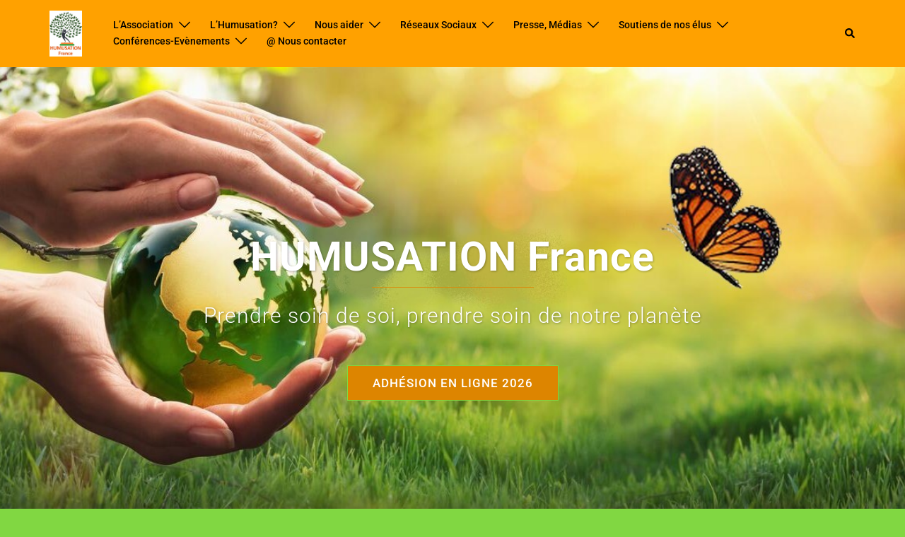

--- FILE ---
content_type: text/html; charset=UTF-8
request_url: https://humusationfrance.org/lequipe-de-lassociation-2
body_size: 21452
content:
<!DOCTYPE html>
<html lang="fr-FR">
<head>
<meta charset="UTF-8">
<meta name="viewport" content="width=device-width, initial-scale=1">
<link rel="profile" href="http://gmpg.org/xfn/11">
<link rel="pingback" href="https://humusationfrance.org/xmlrpc.php">

<title>Statuts de l&rsquo;Association &#8211; Humusation France</title>
<meta name='robots' content='max-image-preview:large' />
<link rel="alternate" type="application/rss+xml" title="Humusation France &raquo; Flux" href="https://humusationfrance.org/feed" />
<link rel="alternate" type="application/rss+xml" title="Humusation France &raquo; Flux des commentaires" href="https://humusationfrance.org/comments/feed" />
<link rel="alternate" title="oEmbed (JSON)" type="application/json+oembed" href="https://humusationfrance.org/wp-json/oembed/1.0/embed?url=https%3A%2F%2Fhumusationfrance.org%2Flequipe-de-lassociation-2" />
<link rel="alternate" title="oEmbed (XML)" type="text/xml+oembed" href="https://humusationfrance.org/wp-json/oembed/1.0/embed?url=https%3A%2F%2Fhumusationfrance.org%2Flequipe-de-lassociation-2&#038;format=xml" />
<style id='wp-img-auto-sizes-contain-inline-css' type='text/css'>
img:is([sizes=auto i],[sizes^="auto," i]){contain-intrinsic-size:3000px 1500px}
/*# sourceURL=wp-img-auto-sizes-contain-inline-css */
</style>
<link rel='stylesheet' id='st-stylesheet-css' href='https://humusationfrance.org/wp-content/plugins/sydney-toolbox/css/styles.min.css?ver=20220107' type='text/css' media='all' />
<link rel='stylesheet' id='sydney-bootstrap-css' href='https://humusationfrance.org/wp-content/themes/sydney/css/bootstrap/bootstrap.min.css?ver=1' type='text/css' media='all' />
<style id='global-styles-inline-css' type='text/css'>
:root{--wp--preset--aspect-ratio--square: 1;--wp--preset--aspect-ratio--4-3: 4/3;--wp--preset--aspect-ratio--3-4: 3/4;--wp--preset--aspect-ratio--3-2: 3/2;--wp--preset--aspect-ratio--2-3: 2/3;--wp--preset--aspect-ratio--16-9: 16/9;--wp--preset--aspect-ratio--9-16: 9/16;--wp--preset--color--black: #000000;--wp--preset--color--cyan-bluish-gray: #abb8c3;--wp--preset--color--white: #ffffff;--wp--preset--color--pale-pink: #f78da7;--wp--preset--color--vivid-red: #cf2e2e;--wp--preset--color--luminous-vivid-orange: #ff6900;--wp--preset--color--luminous-vivid-amber: #fcb900;--wp--preset--color--light-green-cyan: #7bdcb5;--wp--preset--color--vivid-green-cyan: #00d084;--wp--preset--color--pale-cyan-blue: #8ed1fc;--wp--preset--color--vivid-cyan-blue: #0693e3;--wp--preset--color--vivid-purple: #9b51e0;--wp--preset--gradient--vivid-cyan-blue-to-vivid-purple: linear-gradient(135deg,rgb(6,147,227) 0%,rgb(155,81,224) 100%);--wp--preset--gradient--light-green-cyan-to-vivid-green-cyan: linear-gradient(135deg,rgb(122,220,180) 0%,rgb(0,208,130) 100%);--wp--preset--gradient--luminous-vivid-amber-to-luminous-vivid-orange: linear-gradient(135deg,rgb(252,185,0) 0%,rgb(255,105,0) 100%);--wp--preset--gradient--luminous-vivid-orange-to-vivid-red: linear-gradient(135deg,rgb(255,105,0) 0%,rgb(207,46,46) 100%);--wp--preset--gradient--very-light-gray-to-cyan-bluish-gray: linear-gradient(135deg,rgb(238,238,238) 0%,rgb(169,184,195) 100%);--wp--preset--gradient--cool-to-warm-spectrum: linear-gradient(135deg,rgb(74,234,220) 0%,rgb(151,120,209) 20%,rgb(207,42,186) 40%,rgb(238,44,130) 60%,rgb(251,105,98) 80%,rgb(254,248,76) 100%);--wp--preset--gradient--blush-light-purple: linear-gradient(135deg,rgb(255,206,236) 0%,rgb(152,150,240) 100%);--wp--preset--gradient--blush-bordeaux: linear-gradient(135deg,rgb(254,205,165) 0%,rgb(254,45,45) 50%,rgb(107,0,62) 100%);--wp--preset--gradient--luminous-dusk: linear-gradient(135deg,rgb(255,203,112) 0%,rgb(199,81,192) 50%,rgb(65,88,208) 100%);--wp--preset--gradient--pale-ocean: linear-gradient(135deg,rgb(255,245,203) 0%,rgb(182,227,212) 50%,rgb(51,167,181) 100%);--wp--preset--gradient--electric-grass: linear-gradient(135deg,rgb(202,248,128) 0%,rgb(113,206,126) 100%);--wp--preset--gradient--midnight: linear-gradient(135deg,rgb(2,3,129) 0%,rgb(40,116,252) 100%);--wp--preset--font-size--small: 13px;--wp--preset--font-size--medium: 20px;--wp--preset--font-size--large: 36px;--wp--preset--font-size--x-large: 42px;--wp--preset--spacing--20: 0.44rem;--wp--preset--spacing--30: 0.67rem;--wp--preset--spacing--40: 1rem;--wp--preset--spacing--50: 1.5rem;--wp--preset--spacing--60: 2.25rem;--wp--preset--spacing--70: 3.38rem;--wp--preset--spacing--80: 5.06rem;--wp--preset--shadow--natural: 6px 6px 9px rgba(0, 0, 0, 0.2);--wp--preset--shadow--deep: 12px 12px 50px rgba(0, 0, 0, 0.4);--wp--preset--shadow--sharp: 6px 6px 0px rgba(0, 0, 0, 0.2);--wp--preset--shadow--outlined: 6px 6px 0px -3px rgb(255, 255, 255), 6px 6px rgb(0, 0, 0);--wp--preset--shadow--crisp: 6px 6px 0px rgb(0, 0, 0);}:root { --wp--style--global--content-size: 740px;--wp--style--global--wide-size: 1140px; }:where(body) { margin: 0; }.wp-site-blocks { padding-top: var(--wp--style--root--padding-top); padding-bottom: var(--wp--style--root--padding-bottom); }.has-global-padding { padding-right: var(--wp--style--root--padding-right); padding-left: var(--wp--style--root--padding-left); }.has-global-padding > .alignfull { margin-right: calc(var(--wp--style--root--padding-right) * -1); margin-left: calc(var(--wp--style--root--padding-left) * -1); }.has-global-padding :where(:not(.alignfull.is-layout-flow) > .has-global-padding:not(.wp-block-block, .alignfull)) { padding-right: 0; padding-left: 0; }.has-global-padding :where(:not(.alignfull.is-layout-flow) > .has-global-padding:not(.wp-block-block, .alignfull)) > .alignfull { margin-left: 0; margin-right: 0; }.wp-site-blocks > .alignleft { float: left; margin-right: 2em; }.wp-site-blocks > .alignright { float: right; margin-left: 2em; }.wp-site-blocks > .aligncenter { justify-content: center; margin-left: auto; margin-right: auto; }:where(.wp-site-blocks) > * { margin-block-start: 24px; margin-block-end: 0; }:where(.wp-site-blocks) > :first-child { margin-block-start: 0; }:where(.wp-site-blocks) > :last-child { margin-block-end: 0; }:root { --wp--style--block-gap: 24px; }:root :where(.is-layout-flow) > :first-child{margin-block-start: 0;}:root :where(.is-layout-flow) > :last-child{margin-block-end: 0;}:root :where(.is-layout-flow) > *{margin-block-start: 24px;margin-block-end: 0;}:root :where(.is-layout-constrained) > :first-child{margin-block-start: 0;}:root :where(.is-layout-constrained) > :last-child{margin-block-end: 0;}:root :where(.is-layout-constrained) > *{margin-block-start: 24px;margin-block-end: 0;}:root :where(.is-layout-flex){gap: 24px;}:root :where(.is-layout-grid){gap: 24px;}.is-layout-flow > .alignleft{float: left;margin-inline-start: 0;margin-inline-end: 2em;}.is-layout-flow > .alignright{float: right;margin-inline-start: 2em;margin-inline-end: 0;}.is-layout-flow > .aligncenter{margin-left: auto !important;margin-right: auto !important;}.is-layout-constrained > .alignleft{float: left;margin-inline-start: 0;margin-inline-end: 2em;}.is-layout-constrained > .alignright{float: right;margin-inline-start: 2em;margin-inline-end: 0;}.is-layout-constrained > .aligncenter{margin-left: auto !important;margin-right: auto !important;}.is-layout-constrained > :where(:not(.alignleft):not(.alignright):not(.alignfull)){max-width: var(--wp--style--global--content-size);margin-left: auto !important;margin-right: auto !important;}.is-layout-constrained > .alignwide{max-width: var(--wp--style--global--wide-size);}body .is-layout-flex{display: flex;}.is-layout-flex{flex-wrap: wrap;align-items: center;}.is-layout-flex > :is(*, div){margin: 0;}body .is-layout-grid{display: grid;}.is-layout-grid > :is(*, div){margin: 0;}body{--wp--style--root--padding-top: 0px;--wp--style--root--padding-right: 0px;--wp--style--root--padding-bottom: 0px;--wp--style--root--padding-left: 0px;}a:where(:not(.wp-element-button)){text-decoration: underline;}:root :where(.wp-element-button, .wp-block-button__link){background-color: #32373c;border-width: 0;color: #fff;font-family: inherit;font-size: inherit;font-style: inherit;font-weight: inherit;letter-spacing: inherit;line-height: inherit;padding-top: calc(0.667em + 2px);padding-right: calc(1.333em + 2px);padding-bottom: calc(0.667em + 2px);padding-left: calc(1.333em + 2px);text-decoration: none;text-transform: inherit;}.has-black-color{color: var(--wp--preset--color--black) !important;}.has-cyan-bluish-gray-color{color: var(--wp--preset--color--cyan-bluish-gray) !important;}.has-white-color{color: var(--wp--preset--color--white) !important;}.has-pale-pink-color{color: var(--wp--preset--color--pale-pink) !important;}.has-vivid-red-color{color: var(--wp--preset--color--vivid-red) !important;}.has-luminous-vivid-orange-color{color: var(--wp--preset--color--luminous-vivid-orange) !important;}.has-luminous-vivid-amber-color{color: var(--wp--preset--color--luminous-vivid-amber) !important;}.has-light-green-cyan-color{color: var(--wp--preset--color--light-green-cyan) !important;}.has-vivid-green-cyan-color{color: var(--wp--preset--color--vivid-green-cyan) !important;}.has-pale-cyan-blue-color{color: var(--wp--preset--color--pale-cyan-blue) !important;}.has-vivid-cyan-blue-color{color: var(--wp--preset--color--vivid-cyan-blue) !important;}.has-vivid-purple-color{color: var(--wp--preset--color--vivid-purple) !important;}.has-black-background-color{background-color: var(--wp--preset--color--black) !important;}.has-cyan-bluish-gray-background-color{background-color: var(--wp--preset--color--cyan-bluish-gray) !important;}.has-white-background-color{background-color: var(--wp--preset--color--white) !important;}.has-pale-pink-background-color{background-color: var(--wp--preset--color--pale-pink) !important;}.has-vivid-red-background-color{background-color: var(--wp--preset--color--vivid-red) !important;}.has-luminous-vivid-orange-background-color{background-color: var(--wp--preset--color--luminous-vivid-orange) !important;}.has-luminous-vivid-amber-background-color{background-color: var(--wp--preset--color--luminous-vivid-amber) !important;}.has-light-green-cyan-background-color{background-color: var(--wp--preset--color--light-green-cyan) !important;}.has-vivid-green-cyan-background-color{background-color: var(--wp--preset--color--vivid-green-cyan) !important;}.has-pale-cyan-blue-background-color{background-color: var(--wp--preset--color--pale-cyan-blue) !important;}.has-vivid-cyan-blue-background-color{background-color: var(--wp--preset--color--vivid-cyan-blue) !important;}.has-vivid-purple-background-color{background-color: var(--wp--preset--color--vivid-purple) !important;}.has-black-border-color{border-color: var(--wp--preset--color--black) !important;}.has-cyan-bluish-gray-border-color{border-color: var(--wp--preset--color--cyan-bluish-gray) !important;}.has-white-border-color{border-color: var(--wp--preset--color--white) !important;}.has-pale-pink-border-color{border-color: var(--wp--preset--color--pale-pink) !important;}.has-vivid-red-border-color{border-color: var(--wp--preset--color--vivid-red) !important;}.has-luminous-vivid-orange-border-color{border-color: var(--wp--preset--color--luminous-vivid-orange) !important;}.has-luminous-vivid-amber-border-color{border-color: var(--wp--preset--color--luminous-vivid-amber) !important;}.has-light-green-cyan-border-color{border-color: var(--wp--preset--color--light-green-cyan) !important;}.has-vivid-green-cyan-border-color{border-color: var(--wp--preset--color--vivid-green-cyan) !important;}.has-pale-cyan-blue-border-color{border-color: var(--wp--preset--color--pale-cyan-blue) !important;}.has-vivid-cyan-blue-border-color{border-color: var(--wp--preset--color--vivid-cyan-blue) !important;}.has-vivid-purple-border-color{border-color: var(--wp--preset--color--vivid-purple) !important;}.has-vivid-cyan-blue-to-vivid-purple-gradient-background{background: var(--wp--preset--gradient--vivid-cyan-blue-to-vivid-purple) !important;}.has-light-green-cyan-to-vivid-green-cyan-gradient-background{background: var(--wp--preset--gradient--light-green-cyan-to-vivid-green-cyan) !important;}.has-luminous-vivid-amber-to-luminous-vivid-orange-gradient-background{background: var(--wp--preset--gradient--luminous-vivid-amber-to-luminous-vivid-orange) !important;}.has-luminous-vivid-orange-to-vivid-red-gradient-background{background: var(--wp--preset--gradient--luminous-vivid-orange-to-vivid-red) !important;}.has-very-light-gray-to-cyan-bluish-gray-gradient-background{background: var(--wp--preset--gradient--very-light-gray-to-cyan-bluish-gray) !important;}.has-cool-to-warm-spectrum-gradient-background{background: var(--wp--preset--gradient--cool-to-warm-spectrum) !important;}.has-blush-light-purple-gradient-background{background: var(--wp--preset--gradient--blush-light-purple) !important;}.has-blush-bordeaux-gradient-background{background: var(--wp--preset--gradient--blush-bordeaux) !important;}.has-luminous-dusk-gradient-background{background: var(--wp--preset--gradient--luminous-dusk) !important;}.has-pale-ocean-gradient-background{background: var(--wp--preset--gradient--pale-ocean) !important;}.has-electric-grass-gradient-background{background: var(--wp--preset--gradient--electric-grass) !important;}.has-midnight-gradient-background{background: var(--wp--preset--gradient--midnight) !important;}.has-small-font-size{font-size: var(--wp--preset--font-size--small) !important;}.has-medium-font-size{font-size: var(--wp--preset--font-size--medium) !important;}.has-large-font-size{font-size: var(--wp--preset--font-size--large) !important;}.has-x-large-font-size{font-size: var(--wp--preset--font-size--x-large) !important;}
:root :where(.wp-block-pullquote){font-size: 1.5em;line-height: 1.6;}
/*# sourceURL=global-styles-inline-css */
</style>
<link rel='stylesheet' id='advanced-page-visit-counter-css' href='https://humusationfrance.org/wp-content/plugins/advanced-page-visit-counter/public/css/advanced-page-visit-counter-public.css?ver=9.1.1' type='text/css' media='all' />
<link rel='stylesheet' id='sydney-hero-slider-css' href='https://humusationfrance.org/wp-content/themes/sydney/css/components/hero-slider.min.css?ver=20220824' type='text/css' media='all' />
<link rel='stylesheet' id='sydney-elementor-css' href='https://humusationfrance.org/wp-content/themes/sydney/css/components/elementor.min.css?ver=20220824' type='text/css' media='all' />
<link rel='stylesheet' id='sydney-style-min-css' href='https://humusationfrance.org/wp-content/themes/sydney/css/styles.min.css?ver=20240307' type='text/css' media='all' />
<style id='sydney-style-min-inline-css' type='text/css'>
.woocommerce ul.products li.product{text-align:center;}.header-image{background-size:cover;}.header-image{height:300px;}:root{--sydney-global-color-1:#dd8706;--sydney-global-color-2:#b73d3d;--sydney-global-color-3:#233452;--sydney-global-color-4:#00102E;--sydney-global-color-5:#6d7685;--sydney-global-color-6:#00102E;--sydney-global-color-7:#F4F5F7;--sydney-global-color-8:#dbdbdb;--sydney-global-color-9:#ffffff;}.llms-student-dashboard .llms-button-secondary:hover,.llms-button-action:hover,.read-more-gt,.widget-area .widget_fp_social a,#mainnav ul li a:hover,.sydney_contact_info_widget span,.roll-team .team-content .name,.roll-team .team-item .team-pop .team-social li:hover a,.roll-infomation li.address:before,.roll-infomation li.phone:before,.roll-infomation li.email:before,.roll-testimonials .name,.roll-button.border,.roll-button:hover,.roll-icon-list .icon i,.roll-icon-list .content h3 a:hover,.roll-icon-box.white .content h3 a,.roll-icon-box .icon i,.roll-icon-box .content h3 a:hover,.switcher-container .switcher-icon a:focus,.go-top:hover,.hentry .meta-post a:hover,#mainnav > ul > li > a.active,#mainnav > ul > li > a:hover,button:hover,input[type="button"]:hover,input[type="reset"]:hover,input[type="submit"]:hover,.text-color,.social-menu-widget a,.social-menu-widget a:hover,.archive .team-social li a,a,h1 a,h2 a,h3 a,h4 a,h5 a,h6 a,.classic-alt .meta-post a,.single .hentry .meta-post a,.content-area.modern .hentry .meta-post span:before,.content-area.modern .post-cat{color:var(--sydney-global-color-1)}.llms-student-dashboard .llms-button-secondary,.llms-button-action,.woocommerce #respond input#submit,.woocommerce a.button,.woocommerce button.button,.woocommerce input.button,.project-filter li a.active,.project-filter li a:hover,.preloader .pre-bounce1,.preloader .pre-bounce2,.roll-team .team-item .team-pop,.roll-progress .progress-animate,.roll-socials li a:hover,.roll-project .project-item .project-pop,.roll-project .project-filter li.active,.roll-project .project-filter li:hover,.roll-button.light:hover,.roll-button.border:hover,.roll-button,.roll-icon-box.white .icon,.owl-theme .owl-controls .owl-page.active span,.owl-theme .owl-controls.clickable .owl-page:hover span,.go-top,.bottom .socials li:hover a,.sidebar .widget:before,.blog-pagination ul li.active,.blog-pagination ul li:hover a,.content-area .hentry:after,.text-slider .maintitle:after,.error-wrap #search-submit:hover,#mainnav .sub-menu li:hover > a,#mainnav ul li ul:after,button,input[type="button"],input[type="reset"],input[type="submit"],.panel-grid-cell .widget-title:after,.cart-amount{background-color:var(--sydney-global-color-1)}.llms-student-dashboard .llms-button-secondary,.llms-student-dashboard .llms-button-secondary:hover,.llms-button-action,.llms-button-action:hover,.roll-socials li a:hover,.roll-socials li a,.roll-button.light:hover,.roll-button.border,.roll-button,.roll-icon-list .icon,.roll-icon-box .icon,.owl-theme .owl-controls .owl-page span,.comment .comment-detail,.widget-tags .tag-list a:hover,.blog-pagination ul li,.error-wrap #search-submit:hover,textarea:focus,input[type="text"]:focus,input[type="password"]:focus,input[type="datetime"]:focus,input[type="datetime-local"]:focus,input[type="date"]:focus,input[type="month"]:focus,input[type="time"]:focus,input[type="week"]:focus,input[type="number"]:focus,input[type="email"]:focus,input[type="url"]:focus,input[type="search"]:focus,input[type="tel"]:focus,input[type="color"]:focus,button,input[type="button"],input[type="reset"],input[type="submit"],.archive .team-social li a{border-color:var(--sydney-global-color-1)}.sydney_contact_info_widget span{fill:var(--sydney-global-color-1);}.go-top:hover svg{stroke:var(--sydney-global-color-1);}.site-header.float-header{background-color:rgba(38,50,70,0.9);}@media only screen and (max-width:1024px){.site-header{background-color:#263246;}}#mainnav ul li a,#mainnav ul li::before{color:#ffffff}#mainnav .sub-menu li a{color:#ffffff}#mainnav .sub-menu li a{background:#263246}.text-slider .maintitle,.text-slider .subtitle{color:#ffffff}body{color:#000000}#secondary{background-color:#dd9933}#secondary,#secondary a:not(.wp-block-button__link){color:#767676}.btn-menu .sydney-svg-icon{fill:#ffffff}#mainnav ul li a:hover,.main-header #mainnav .menu > li > a:hover{color:#ffffff}.overlay{background-color:#000000}.page-wrap{padding-top:100px;}.page-wrap{padding-bottom:100px;}@media only screen and (max-width:1025px){.mobile-slide{display:block;}.slide-item{background-image:none !important;}.header-slider{}.slide-item{height:auto !important;}.slide-inner{min-height:initial;}}.go-top.show{border-radius:2px;bottom:10px;}.go-top.position-right{right:20px;}.go-top.position-left{left:20px;}.go-top{background-color:#6e7c00;}.go-top:hover{background-color:#ffffff;}.go-top{color:#ffffff;}.go-top svg{stroke:#ffffff;}.go-top:hover{color:#4e5900;}.go-top:hover svg{stroke:#4e5900;}.go-top .sydney-svg-icon,.go-top .sydney-svg-icon svg{width:16px;height:16px;}.go-top{padding:15px;}.site-info{border-top:0 solid rgba(255,255,255,0.1);}.footer-widgets-grid{gap:30px;}@media (min-width:992px){.footer-widgets-grid{padding-top:95px;padding-bottom:95px;}}@media (min-width:576px) and (max-width:991px){.footer-widgets-grid{padding-top:60px;padding-bottom:60px;}}@media (max-width:575px){.footer-widgets-grid{padding-top:60px;padding-bottom:60px;}}@media (min-width:992px){.sidebar-column .widget .widget-title{font-size:22px;}}@media (min-width:576px) and (max-width:991px){.sidebar-column .widget .widget-title{font-size:22px;}}@media (max-width:575px){.sidebar-column .widget .widget-title{font-size:22px;}}@media (min-width:992px){.footer-widgets{font-size:16px;}}@media (min-width:576px) and (max-width:991px){.footer-widgets{font-size:16px;}}@media (max-width:575px){.footer-widgets{font-size:16px;}}.footer-widgets{background-color:#00102E;}.sidebar-column .widget .widget-title{color:;}.sidebar-column .widget h1,.sidebar-column .widget h2,.sidebar-column .widget h3,.sidebar-column .widget h4,.sidebar-column .widget h5,.sidebar-column .widget h6{color:;}.sidebar-column .widget{color:#ffffff;}#sidebar-footer .widget a{color:#ffffff;}#sidebar-footer .widget a:hover{color:;}.site-footer{background-color:#00102E;}.site-info,.site-info a{color:#ffffff;}.site-info .sydney-svg-icon svg{fill:#ffffff;}.site-info{padding-top:20px;padding-bottom:20px;}@media (min-width:992px){button,.roll-button,a.button,.wp-block-button__link,input[type="button"],input[type="reset"],input[type="submit"]{padding-top:12px;padding-bottom:12px;}}@media (min-width:576px) and (max-width:991px){button,.roll-button,a.button,.wp-block-button__link,input[type="button"],input[type="reset"],input[type="submit"]{padding-top:12px;padding-bottom:12px;}}@media (max-width:575px){button,.roll-button,a.button,.wp-block-button__link,input[type="button"],input[type="reset"],input[type="submit"]{padding-top:12px;padding-bottom:12px;}}@media (min-width:992px){button,.roll-button,a.button,.wp-block-button__link,input[type="button"],input[type="reset"],input[type="submit"]{padding-left:35px;padding-right:35px;}}@media (min-width:576px) and (max-width:991px){button,.roll-button,a.button,.wp-block-button__link,input[type="button"],input[type="reset"],input[type="submit"]{padding-left:35px;padding-right:35px;}}@media (max-width:575px){button,.roll-button,a.button,.wp-block-button__link,input[type="button"],input[type="reset"],input[type="submit"]{padding-left:35px;padding-right:35px;}}button,.roll-button,a.button,.wp-block-button__link,input[type="button"],input[type="reset"],input[type="submit"]{border-radius:0;}@media (min-width:992px){button,.roll-button,a.button,.wp-block-button__link,input[type="button"],input[type="reset"],input[type="submit"]{font-size:17px;}}@media (min-width:576px) and (max-width:991px){button,.roll-button,a.button,.wp-block-button__link,input[type="button"],input[type="reset"],input[type="submit"]{font-size:14px;}}@media (max-width:575px){button,.roll-button,a.button,.wp-block-button__link,input[type="button"],input[type="reset"],input[type="submit"]{font-size:14px;}}button,.roll-button,a.button,.wp-block-button__link,input[type="button"],input[type="reset"],input[type="submit"]{text-transform:uppercase;}button,div.wpforms-container-full .wpforms-form input[type=submit],div.wpforms-container-full .wpforms-form button[type=submit],div.wpforms-container-full .wpforms-form .wpforms-page-button,.roll-button,a.button,.wp-block-button__link,input[type="button"],input[type="reset"],input[type="submit"]{background-color:#dd8500;}button:hover,div.wpforms-container-full .wpforms-form input[type=submit]:hover,div.wpforms-container-full .wpforms-form button[type=submit]:hover,div.wpforms-container-full .wpforms-form .wpforms-page-button:hover,.roll-button:hover,a.button:hover,.wp-block-button__link:hover,input[type="button"]:hover,input[type="reset"]:hover,input[type="submit"]:hover{background-color:#ffffff;}button,div.wpforms-container-full .wpforms-form input[type=submit],div.wpforms-container-full .wpforms-form button[type=submit],div.wpforms-container-full .wpforms-form .wpforms-page-button,.checkout-button.button,a.button,.wp-block-button__link,input[type="button"],input[type="reset"],input[type="submit"]{color:#000000;}button:hover,div.wpforms-container-full .wpforms-form input[type=submit]:hover,div.wpforms-container-full .wpforms-form button[type=submit]:hover,div.wpforms-container-full .wpforms-form .wpforms-page-button:hover,.roll-button:hover,a.button:hover,.wp-block-button__link:hover,input[type="button"]:hover,input[type="reset"]:hover,input[type="submit"]:hover{color:#000000;}.is-style-outline .wp-block-button__link,div.wpforms-container-full .wpforms-form input[type=submit],div.wpforms-container-full .wpforms-form button[type=submit],div.wpforms-container-full .wpforms-form .wpforms-page-button,.roll-button,.wp-block-button__link.is-style-outline,button,a.button,.wp-block-button__link,input[type="button"],input[type="reset"],input[type="submit"]{border-color:#81d742;}button:hover,div.wpforms-container-full .wpforms-form input[type=submit]:hover,div.wpforms-container-full .wpforms-form button[type=submit]:hover,div.wpforms-container-full .wpforms-form .wpforms-page-button:hover,.roll-button:hover,a.button:hover,.wp-block-button__link:hover,input[type="button"]:hover,input[type="reset"]:hover,input[type="submit"]:hover{border-color:;}.posts-layout .list-image{width:30%;}.posts-layout .list-content{width:70%;}.content-area:not(.layout4):not(.layout6) .posts-layout .entry-thumb{margin:0 0 24px 0;}.layout4 .entry-thumb,.layout6 .entry-thumb{margin:0 24px 0 0;}.layout6 article:nth-of-type(even) .list-image .entry-thumb{margin:0 0 0 24px;}.posts-layout .entry-header{margin-bottom:24px;}.posts-layout .entry-meta.below-excerpt{margin:15px 0 0;}.posts-layout .entry-meta.above-title{margin:0 0 15px;}.single .entry-header .entry-title{color:;}.single .entry-header .entry-meta,.single .entry-header .entry-meta a{color:;}@media (min-width:992px){.single .entry-meta{font-size:12px;}}@media (min-width:576px) and (max-width:991px){.single .entry-meta{font-size:12px;}}@media (max-width:575px){.single .entry-meta{font-size:12px;}}@media (min-width:992px){.single .entry-header .entry-title{font-size:48px;}}@media (min-width:576px) and (max-width:991px){.single .entry-header .entry-title{font-size:32px;}}@media (max-width:575px){.single .entry-header .entry-title{font-size:32px;}}.posts-layout .entry-post{color:#233452;}.posts-layout .entry-title a{color:#00102E;}.posts-layout .author,.posts-layout .entry-meta a{color:#6d7685;}@media (min-width:992px){.posts-layout .entry-post{font-size:16px;}}@media (min-width:576px) and (max-width:991px){.posts-layout .entry-post{font-size:16px;}}@media (max-width:575px){.posts-layout .entry-post{font-size:16px;}}@media (min-width:992px){.posts-layout .entry-meta{font-size:12px;}}@media (min-width:576px) and (max-width:991px){.posts-layout .entry-meta{font-size:12px;}}@media (max-width:575px){.posts-layout .entry-meta{font-size:12px;}}@media (min-width:992px){.posts-layout .entry-title{font-size:32px;}}@media (min-width:576px) and (max-width:991px){.posts-layout .entry-title{font-size:32px;}}@media (max-width:575px){.posts-layout .entry-title{font-size:32px;}}.single .entry-header{margin-bottom:40px;}.single .entry-thumb{margin-bottom:40px;}.single .entry-meta-above{margin-bottom:24px;}.single .entry-meta-below{margin-top:24px;}@media (min-width:992px){.custom-logo-link img{max-width:80px;}}@media (min-width:576px) and (max-width:991px){.custom-logo-link img{max-width:100px;}}@media (max-width:575px){.custom-logo-link img{max-width:100px;}}.main-header,.bottom-header-row{border-bottom:0 solid rgba(255,255,255,0.1);}.header_layout_3,.header_layout_4,.header_layout_5{border-bottom:1px solid rgba(255,255,255,0.1);}.main-header,.header-search-form{background-color:#ffa100;}.main-header.sticky-active{background-color:;}.main-header .site-title a,.main-header .site-description,.main-header #mainnav .menu > li > a,#mainnav .nav-menu > li > a,.main-header .header-contact a{color:#000000;}.main-header .sydney-svg-icon svg,.main-header .dropdown-symbol .sydney-svg-icon svg{fill:#000000;}.sticky-active .main-header .site-title a,.sticky-active .main-header .site-description,.sticky-active .main-header #mainnav .menu > li > a,.sticky-active .main-header .header-contact a,.sticky-active .main-header .logout-link,.sticky-active .main-header .html-item,.sticky-active .main-header .sydney-login-toggle{color:;}.sticky-active .main-header .sydney-svg-icon svg,.sticky-active .main-header .dropdown-symbol .sydney-svg-icon svg{fill:;}.bottom-header-row{background-color:;}.bottom-header-row,.bottom-header-row .header-contact a,.bottom-header-row #mainnav .menu > li > a{color:;}.bottom-header-row #mainnav .menu > li > a:hover{color:#ef8f00;}.bottom-header-row .header-item svg,.dropdown-symbol .sydney-svg-icon svg{fill:;}.main-header .site-header-inner,.main-header .top-header-row{padding-top:15px;padding-bottom:15px;}.bottom-header-inner{padding-top:15px;padding-bottom:15px;}.bottom-header-row #mainnav ul ul li,.main-header #mainnav ul ul li{background-color:;}.bottom-header-row #mainnav ul ul li a,.bottom-header-row #mainnav ul ul li:hover a,.main-header #mainnav ul ul li:hover a,.main-header #mainnav ul ul li a{color:#ffffff;}.bottom-header-row #mainnav ul ul li svg,.main-header #mainnav ul ul li svg{fill:#ffffff;}#mainnav .sub-menu li:hover>a,.main-header #mainnav ul ul li:hover>a{color:;}.main-header-cart .count-number{color:;}.main-header-cart .widget_shopping_cart .widgettitle:after,.main-header-cart .widget_shopping_cart .woocommerce-mini-cart__buttons:before{background-color:rgba(33,33,33,0.9);}.sydney-offcanvas-menu .mainnav ul li,.mobile-header-item.offcanvas-items,.mobile-header-item.offcanvas-items .social-profile{text-align:left;}.sydney-offcanvas-menu #mainnav ul ul a{color:;}.sydney-offcanvas-menu #mainnav > div > ul > li > a{font-size:18px;}.sydney-offcanvas-menu #mainnav ul ul li a{font-size:16px;}.sydney-offcanvas-menu .mainnav a{padding:10px 0;}#masthead-mobile{background-color:;}#masthead-mobile .site-description,#masthead-mobile a:not(.button){color:#ffffff;}#masthead-mobile svg{fill:#ffffff;}.mobile-header{padding-top:15px;padding-bottom:15px;}.sydney-offcanvas-menu{background-color:#e5da00;}.offcanvas-header-custom-text,.sydney-offcanvas-menu,.sydney-offcanvas-menu #mainnav a:not(.button),.sydney-offcanvas-menu a:not(.button){color:#ffffff;}.sydney-offcanvas-menu svg,.sydney-offcanvas-menu .dropdown-symbol .sydney-svg-icon svg{fill:#ffffff;}@media (min-width:992px){.site-logo{max-height:80px;}}@media (min-width:576px) and (max-width:991px){.site-logo{max-height:100px;}}@media (max-width:575px){.site-logo{max-height:100px;}}.site-title a,.site-title a:visited,.main-header .site-title a,.main-header .site-title a:visited{color:#ffffff}.site-description,.main-header .site-description{color:#ffffff}@media (min-width:992px){.site-title{font-size:35px;}}@media (min-width:576px) and (max-width:991px){.site-title{font-size:24px;}}@media (max-width:575px){.site-title{font-size:20px;}}@media (min-width:992px){.site-description{font-size:16px;}}@media (min-width:576px) and (max-width:991px){.site-description{font-size:16px;}}@media (max-width:575px){.site-description{font-size:16px;}}h1,h2,h3,h4,h5,h6,.site-title{text-decoration:none;text-transform:none;font-style:;line-height:1.12;letter-spacing:1px;}@media (min-width:992px){h1:not(.site-title){font-size:42px;}}@media (min-width:576px) and (max-width:991px){h1:not(.site-title){font-size:42px;}}@media (max-width:575px){h1:not(.site-title){font-size:81px;}}@media (min-width:992px){h2{font-size:37px;}}@media (min-width:576px) and (max-width:991px){h2{font-size:32px;}}@media (max-width:575px){h2{font-size:24px;}}@media (min-width:992px){h3{font-size:32px;}}@media (min-width:576px) and (max-width:991px){h3{font-size:24px;}}@media (max-width:575px){h3{font-size:20px;}}@media (min-width:992px){h4{font-size:24px;}}@media (min-width:576px) and (max-width:991px){h4{font-size:18px;}}@media (max-width:575px){h4{font-size:16px;}}@media (min-width:992px){h5{font-size:33px;}}@media (min-width:576px) and (max-width:991px){h5{font-size:16px;}}@media (max-width:575px){h5{font-size:12px;}}@media (min-width:992px){h6{font-size:12px;}}@media (min-width:576px) and (max-width:991px){h6{font-size:16px;}}@media (max-width:575px){h6{font-size:16px;}}p,.posts-layout .entry-post{text-decoration:}body,.posts-layout .entry-post{text-transform:;font-style:;line-height:1.68;letter-spacing:px;}@media (min-width:992px){body{font-size:18px;}}@media (min-width:576px) and (max-width:991px){body{font-size:16px;}}@media (max-width:575px){body{font-size:16px;}}@media (min-width:992px){.woocommerce div.product .product-gallery-summary .entry-title{font-size:32px;}}@media (min-width:576px) and (max-width:991px){.woocommerce div.product .product-gallery-summary .entry-title{font-size:32px;}}@media (max-width:575px){.woocommerce div.product .product-gallery-summary .entry-title{font-size:32px;}}@media (min-width:992px){.woocommerce div.product .product-gallery-summary .price .amount{font-size:24px;}}@media (min-width:576px) and (max-width:991px){.woocommerce div.product .product-gallery-summary .price .amount{font-size:24px;}}@media (max-width:575px){.woocommerce div.product .product-gallery-summary .price .amount{font-size:24px;}}.woocommerce ul.products li.product .col-md-7 > *,.woocommerce ul.products li.product .col-md-8 > *,.woocommerce ul.products li.product > *{margin-bottom:12px;}.wc-block-grid__product-onsale,span.onsale{border-radius:0;top:20px!important;left:20px!important;}.wc-block-grid__product-onsale,.products span.onsale{left:auto!important;right:20px;}.wc-block-grid__product-onsale,span.onsale{color:;}.wc-block-grid__product-onsale,span.onsale{background-color:;}ul.wc-block-grid__products li.wc-block-grid__product .wc-block-grid__product-title,ul.wc-block-grid__products li.wc-block-grid__product .woocommerce-loop-product__title,ul.wc-block-grid__products li.product .wc-block-grid__product-title,ul.wc-block-grid__products li.product .woocommerce-loop-product__title,ul.products li.wc-block-grid__product .wc-block-grid__product-title,ul.products li.wc-block-grid__product .woocommerce-loop-product__title,ul.products li.product .wc-block-grid__product-title,ul.products li.product .woocommerce-loop-product__title,ul.products li.product .woocommerce-loop-category__title,.woocommerce-loop-product__title .botiga-wc-loop-product__title{color:;}a.wc-forward:not(.checkout-button){color:;}a.wc-forward:not(.checkout-button):hover{color:#ef8f00;}.woocommerce-pagination li .page-numbers:hover{color:#000000;}.woocommerce-sorting-wrapper{border-color:rgba(33,33,33,0.9);}ul.products li.product-category .woocommerce-loop-category__title{text-align:center;}ul.products li.product-category > a,ul.products li.product-category > a > img{border-radius:0;}.entry-content a:not(.button):not(.elementor-button-link):not(.wp-block-button__link){color:#1c8200;}.entry-content a:not(.button):not(.elementor-button-link):not(.wp-block-button__link):hover{color:#ef8f00;}h1{color:#00102e;}h2{color:#ff4c00;}h3{color:#00102e;}h4{color:#00102e;}h5{color:#00102e;}h6{color:#00102e;}div.wpforms-container-full .wpforms-form input[type=date],div.wpforms-container-full .wpforms-form input[type=datetime],div.wpforms-container-full .wpforms-form input[type=datetime-local],div.wpforms-container-full .wpforms-form input[type=email],div.wpforms-container-full .wpforms-form input[type=month],div.wpforms-container-full .wpforms-form input[type=number],div.wpforms-container-full .wpforms-form input[type=password],div.wpforms-container-full .wpforms-form input[type=range],div.wpforms-container-full .wpforms-form input[type=search],div.wpforms-container-full .wpforms-form input[type=tel],div.wpforms-container-full .wpforms-form input[type=text],div.wpforms-container-full .wpforms-form input[type=time],div.wpforms-container-full .wpforms-form input[type=url],div.wpforms-container-full .wpforms-form input[type=week],div.wpforms-container-full .wpforms-form select,div.wpforms-container-full .wpforms-form textarea,input[type="text"],input[type="email"],input[type="url"],input[type="password"],input[type="search"],input[type="number"],input[type="tel"],input[type="range"],input[type="date"],input[type="month"],input[type="week"],input[type="time"],input[type="datetime"],input[type="datetime-local"],input[type="color"],textarea,select,.woocommerce .select2-container .select2-selection--single,.woocommerce-page .select2-container .select2-selection--single,input[type="text"]:focus,input[type="email"]:focus,input[type="url"]:focus,input[type="password"]:focus,input[type="search"]:focus,input[type="number"]:focus,input[type="tel"]:focus,input[type="range"]:focus,input[type="date"]:focus,input[type="month"]:focus,input[type="week"]:focus,input[type="time"]:focus,input[type="datetime"]:focus,input[type="datetime-local"]:focus,input[type="color"]:focus,textarea:focus,select:focus,.woocommerce .select2-container .select2-selection--single:focus,.woocommerce-page .select2-container .select2-selection--single:focus,.select2-container--default .select2-selection--single .select2-selection__rendered,.wp-block-search .wp-block-search__input,.wp-block-search .wp-block-search__input:focus{color:#000000;}div.wpforms-container-full .wpforms-form input[type=date],div.wpforms-container-full .wpforms-form input[type=datetime],div.wpforms-container-full .wpforms-form input[type=datetime-local],div.wpforms-container-full .wpforms-form input[type=email],div.wpforms-container-full .wpforms-form input[type=month],div.wpforms-container-full .wpforms-form input[type=number],div.wpforms-container-full .wpforms-form input[type=password],div.wpforms-container-full .wpforms-form input[type=range],div.wpforms-container-full .wpforms-form input[type=search],div.wpforms-container-full .wpforms-form input[type=tel],div.wpforms-container-full .wpforms-form input[type=text],div.wpforms-container-full .wpforms-form input[type=time],div.wpforms-container-full .wpforms-form input[type=url],div.wpforms-container-full .wpforms-form input[type=week],div.wpforms-container-full .wpforms-form select,div.wpforms-container-full .wpforms-form textarea,input[type="text"],input[type="email"],input[type="url"],input[type="password"],input[type="search"],input[type="number"],input[type="tel"],input[type="range"],input[type="date"],input[type="month"],input[type="week"],input[type="time"],input[type="datetime"],input[type="datetime-local"],input[type="color"],textarea,select,.woocommerce .select2-container .select2-selection--single,.woocommerce-page .select2-container .select2-selection--single,.woocommerce-cart .woocommerce-cart-form .actions .coupon input[type="text"]{background-color:#ffffff;}div.wpforms-container-full .wpforms-form input[type=date],div.wpforms-container-full .wpforms-form input[type=datetime],div.wpforms-container-full .wpforms-form input[type=datetime-local],div.wpforms-container-full .wpforms-form input[type=email],div.wpforms-container-full .wpforms-form input[type=month],div.wpforms-container-full .wpforms-form input[type=number],div.wpforms-container-full .wpforms-form input[type=password],div.wpforms-container-full .wpforms-form input[type=range],div.wpforms-container-full .wpforms-form input[type=search],div.wpforms-container-full .wpforms-form input[type=tel],div.wpforms-container-full .wpforms-form input[type=text],div.wpforms-container-full .wpforms-form input[type=time],div.wpforms-container-full .wpforms-form input[type=url],div.wpforms-container-full .wpforms-form input[type=week],div.wpforms-container-full .wpforms-form select,div.wpforms-container-full .wpforms-form textarea,input[type="text"],input[type="email"],input[type="url"],input[type="password"],input[type="search"],input[type="number"],input[type="tel"],input[type="range"],input[type="date"],input[type="month"],input[type="week"],input[type="time"],input[type="datetime"],input[type="datetime-local"],input[type="color"],textarea,select,.woocommerce .select2-container .select2-selection--single,.woocommerce-page .select2-container .select2-selection--single,.woocommerce-account fieldset,.woocommerce-account .woocommerce-form-login,.woocommerce-account .woocommerce-form-register,.woocommerce-cart .woocommerce-cart-form .actions .coupon input[type="text"],.wp-block-search .wp-block-search__input{border-color:#ffffff;}input::placeholder{color:#ffffff;opacity:1;}input:-ms-input-placeholder{color:#ffffff;}input::-ms-input-placeholder{color:#ffffff;}
:root{--e-global-color-global_color_1:#dd8706;--e-global-color-global_color_2:#b73d3d;--e-global-color-global_color_3:#233452;--e-global-color-global_color_4:#00102E;--e-global-color-global_color_5:#6d7685;--e-global-color-global_color_6:#00102E;--e-global-color-global_color_7:#F4F5F7;--e-global-color-global_color_8:#dbdbdb;--e-global-color-global_color_9:#ffffff;}
/*# sourceURL=sydney-style-min-inline-css */
</style>
<link rel='stylesheet' id='sydney-style-css' href='https://humusationfrance.org/wp-content/themes/sydney/style.css?ver=20230821' type='text/css' media='all' />
<link rel='stylesheet' id='elementor-icons-css' href='https://humusationfrance.org/wp-content/plugins/elementor/assets/lib/eicons/css/elementor-icons.min.css?ver=5.46.0' type='text/css' media='all' />
<link rel='stylesheet' id='elementor-frontend-css' href='https://humusationfrance.org/wp-content/plugins/elementor/assets/css/frontend.min.css?ver=3.34.2' type='text/css' media='all' />
<link rel='stylesheet' id='elementor-post-653-css' href='https://humusationfrance.org/wp-content/uploads/elementor/css/post-653.css?ver=1769169890' type='text/css' media='all' />
<link rel='stylesheet' id='widget-image-css' href='https://humusationfrance.org/wp-content/plugins/elementor/assets/css/widget-image.min.css?ver=3.34.2' type='text/css' media='all' />
<link rel='stylesheet' id='elementor-gf-local-roboto-css' href='https://humusationfrance.org/wp-content/uploads/elementor/google-fonts/css/roboto.css?ver=1742255652' type='text/css' media='all' />
<link rel='stylesheet' id='elementor-gf-local-robotoslab-css' href='https://humusationfrance.org/wp-content/uploads/elementor/google-fonts/css/robotoslab.css?ver=1742255661' type='text/css' media='all' />
<script type="text/javascript" src="https://humusationfrance.org/wp-includes/js/jquery/jquery.min.js?ver=3.7.1" id="jquery-core-js"></script>
<script type="text/javascript" src="https://humusationfrance.org/wp-includes/js/jquery/jquery-migrate.min.js?ver=3.4.1" id="jquery-migrate-js"></script>
<script type="text/javascript" src="https://humusationfrance.org/wp-content/plugins/advanced-page-visit-counter/public/js/advanced-page-visit-counter-public.js?ver=9.1.1" id="advanced-page-visit-counter-js"></script>
<link rel="https://api.w.org/" href="https://humusationfrance.org/wp-json/" /><link rel="alternate" title="JSON" type="application/json" href="https://humusationfrance.org/wp-json/wp/v2/pages/1209" /><link rel="EditURI" type="application/rsd+xml" title="RSD" href="https://humusationfrance.org/xmlrpc.php?rsd" />
<meta name="generator" content="WordPress 6.9" />
<link rel="canonical" href="https://humusationfrance.org/lequipe-de-lassociation-2" />
<link rel='shortlink' href='https://humusationfrance.org/?p=1209' />
			<style>
				.sydney-svg-icon {
					display: inline-block;
					width: 16px;
					height: 16px;
					vertical-align: middle;
					line-height: 1;
				}
				.team-item .team-social li .sydney-svg-icon {
					width: 14px;
				}
				.roll-team:not(.style1) .team-item .team-social li .sydney-svg-icon {
					fill: #fff;
				}
				.team-item .team-social li:hover .sydney-svg-icon {
					fill: #000;
				}
				.team_hover_edits .team-social li a .sydney-svg-icon {
					fill: #000;
				}
				.team_hover_edits .team-social li:hover a .sydney-svg-icon {
					fill: #fff;
				}	
				.single-sydney-projects .entry-thumb {
					text-align: left;
				}	

			</style>
		<meta name="generator" content="Elementor 3.34.2; features: additional_custom_breakpoints; settings: css_print_method-external, google_font-enabled, font_display-auto">
			<style>
				.e-con.e-parent:nth-of-type(n+4):not(.e-lazyloaded):not(.e-no-lazyload),
				.e-con.e-parent:nth-of-type(n+4):not(.e-lazyloaded):not(.e-no-lazyload) * {
					background-image: none !important;
				}
				@media screen and (max-height: 1024px) {
					.e-con.e-parent:nth-of-type(n+3):not(.e-lazyloaded):not(.e-no-lazyload),
					.e-con.e-parent:nth-of-type(n+3):not(.e-lazyloaded):not(.e-no-lazyload) * {
						background-image: none !important;
					}
				}
				@media screen and (max-height: 640px) {
					.e-con.e-parent:nth-of-type(n+2):not(.e-lazyloaded):not(.e-no-lazyload),
					.e-con.e-parent:nth-of-type(n+2):not(.e-lazyloaded):not(.e-no-lazyload) * {
						background-image: none !important;
					}
				}
			</style>
			<style type="text/css" id="custom-background-css">
body.custom-background { background-color: #81d742; }
</style>
	<link rel="icon" href="https://humusationfrance.org/wp-content/uploads/2022/06/cropped-logo-onglet-32x32.jpg" sizes="32x32" />
<link rel="icon" href="https://humusationfrance.org/wp-content/uploads/2022/06/cropped-logo-onglet-192x192.jpg" sizes="192x192" />
<link rel="apple-touch-icon" href="https://humusationfrance.org/wp-content/uploads/2022/06/cropped-logo-onglet-180x180.jpg" />
<meta name="msapplication-TileImage" content="https://humusationfrance.org/wp-content/uploads/2022/06/cropped-logo-onglet-270x270.jpg" />
		<style type="text/css" id="wp-custom-css">
			
  
  
    
    
    
      
      
        
        
          
          
            
              
              
              
                
                
                  
                  [colibri_widget_area id="sidebar-1"]
                  
                    
                  
                  
                    
                  
                  
                    
                  
                  
                    
                  
                  
                    
                  
                  
                    
                  
                  
                    
                  
                
              
            
          
        
      
    
  
		</style>
		</head>

<body class="wp-singular page-template-default page page-id-1209 custom-background wp-custom-logo wp-theme-sydney menu-inline elementor-default elementor-kit-653 elementor-page elementor-page-1209" >

<span id="toptarget"></span>

	<div class="preloader">
	    <div class="spinner">
	        <div class="pre-bounce1"></div>
	        <div class="pre-bounce2"></div>
	    </div>
	</div>
	

<div id="page" class="hfeed site">
	<a class="skip-link screen-reader-text" href="#content">Aller au contenu</a>

		

					<header id="masthead" class="main-header header_layout_2 sticky-header sticky-always">
					<div class="container">
						<div class="site-header-inner">
							<div class="row valign">
								<div class="header-col">
												<div class="site-branding">

															
					<a href="https://humusationfrance.org/" title="Humusation France"><img fetchpriority="high" width="724" height="1024" class="site-logo" src="http://humusationfrance.org/wp-content/uploads/2022/01/logo-humusation-france.jpg" alt="Humusation France"  /></a>
				
										
			</div><!-- .site-branding -->
											</div>
								<div class="header-col menu-col menu-left">
										
			<nav id="mainnav" class="mainnav">
				<div class="menu-humusation-france-container"><ul id="primary-menu" class="menu"><li id="menu-item-302" class="menu-item menu-item-type-custom menu-item-object-custom current-menu-ancestor current-menu-parent menu-item-has-children menu-item-302"><a aria-haspopup="true" aria-expanded="false" href="https://www.helloasso.com/associations/humusation-france/adhesions/bulletin-d-adhesion">L&rsquo;Association</a><span tabindex=0 class="dropdown-symbol"><i class="sydney-svg-icon"><svg xmlns="http://www.w3.org/2000/svg" viewBox="0 0 512.011 512.011"><path d="M505.755 123.592c-8.341-8.341-21.824-8.341-30.165 0L256.005 343.176 36.421 123.592c-8.341-8.341-21.824-8.341-30.165 0s-8.341 21.824 0 30.165l234.667 234.667a21.275 21.275 0 0015.083 6.251 21.275 21.275 0 0015.083-6.251l234.667-234.667c8.34-8.341 8.34-21.824-.001-30.165z" /></svg></i></span>
<ul class="sub-menu">
	<li id="menu-item-1500" class="menu-item menu-item-type-custom menu-item-object-custom menu-item-1500"><a href="https://drive.google.com/file/d/1_Y2HDHqrz5uLY38te5LesTayIhru7uXC/view?usp=sharing">Bulletin d&rsquo;adhésion</a></li>
	<li id="menu-item-1212" class="menu-item menu-item-type-post_type menu-item-object-page current-menu-item page_item page-item-1209 current_page_item menu-item-1212"><a href="https://humusationfrance.org/lequipe-de-lassociation-2" aria-current="page">Statuts de l’Association</a></li>
	<li id="menu-item-3447" class="menu-item menu-item-type-custom menu-item-object-custom menu-item-3447"><a href="https://drive.google.com/file/d/1STThJLlVqqX1xYFE-hDWgW0gBH2ha4XS/view?usp=sharing">Présentation et Objectifs</a></li>
	<li id="menu-item-1542" class="menu-item menu-item-type-post_type menu-item-object-page menu-item-1542"><a href="https://humusationfrance.org/presentation-des-membres-du-bureau">Membres du Bureau</a></li>
	<li id="menu-item-1502" class="menu-item menu-item-type-post_type menu-item-object-page menu-item-1502"><a href="https://humusationfrance.org/conseil-dorientation-scientifique-et-technique">C.O.ST</a></li>
</ul>
</li>
<li id="menu-item-1474" class="menu-item menu-item-type-post_type menu-item-object-page menu-item-has-children menu-item-1474"><a aria-haspopup="true" aria-expanded="false" href="https://humusationfrance.org/conseil-dorientation-scientifique-et-technique">L&rsquo;Humusation?</a><span tabindex=0 class="dropdown-symbol"><i class="sydney-svg-icon"><svg xmlns="http://www.w3.org/2000/svg" viewBox="0 0 512.011 512.011"><path d="M505.755 123.592c-8.341-8.341-21.824-8.341-30.165 0L256.005 343.176 36.421 123.592c-8.341-8.341-21.824-8.341-30.165 0s-8.341 21.824 0 30.165l234.667 234.667a21.275 21.275 0 0015.083 6.251 21.275 21.275 0 0015.083-6.251l234.667-234.667c8.34-8.341 8.34-21.824-.001-30.165z" /></svg></i></span>
<ul class="sub-menu">
	<li id="menu-item-2165" class="menu-item menu-item-type-post_type menu-item-object-page menu-item-2165"><a href="https://humusationfrance.org/explications-en-video">Explications</a></li>
	<li id="menu-item-2122" class="menu-item menu-item-type-custom menu-item-object-custom menu-item-2122"><a href="https://drive.google.com/file/d/1FIWf-MAHOMw_UKEDkN1B1caZqvbG4iL3/view?usp=sharing">Fiche Technique-Infographie</a></li>
	<li id="menu-item-2115" class="menu-item menu-item-type-post_type menu-item-object-page menu-item-2115"><a href="https://humusationfrance.org/questions-frequentes">Questions Fréquentes</a></li>
	<li id="menu-item-1733" class="menu-item menu-item-type-post_type menu-item-object-page menu-item-1733"><a href="https://humusationfrance.org/a-letranger">A l&rsquo;étranger, autres pratiques!</a></li>
	<li id="menu-item-2566" class="menu-item menu-item-type-post_type menu-item-object-page menu-item-has-children menu-item-2566"><a aria-haspopup="true" aria-expanded="false" href="https://humusationfrance.org/temoignages">Témoignages</a><span tabindex=0 class="dropdown-symbol"><i class="sydney-svg-icon"><svg xmlns="http://www.w3.org/2000/svg" viewBox="0 0 512.011 512.011"><path d="M505.755 123.592c-8.341-8.341-21.824-8.341-30.165 0L256.005 343.176 36.421 123.592c-8.341-8.341-21.824-8.341-30.165 0s-8.341 21.824 0 30.165l234.667 234.667a21.275 21.275 0 0015.083 6.251 21.275 21.275 0 0015.083-6.251l234.667-234.667c8.34-8.341 8.34-21.824-.001-30.165z" /></svg></i></span>
	<ul class="sub-menu">
		<li id="menu-item-2567" class="menu-item menu-item-type-post_type menu-item-object-page menu-item-2567"><a href="https://humusationfrance.org/jean-pour-son-ami-chris">Jean pour son ami Chris 2024</a></li>
	</ul>
</li>
</ul>
</li>
<li id="menu-item-1527" class="menu-item menu-item-type-post_type menu-item-object-page menu-item-has-children menu-item-1527"><a aria-haspopup="true" aria-expanded="false" href="https://humusationfrance.org/?page_id=2">Nous aider</a><span tabindex=0 class="dropdown-symbol"><i class="sydney-svg-icon"><svg xmlns="http://www.w3.org/2000/svg" viewBox="0 0 512.011 512.011"><path d="M505.755 123.592c-8.341-8.341-21.824-8.341-30.165 0L256.005 343.176 36.421 123.592c-8.341-8.341-21.824-8.341-30.165 0s-8.341 21.824 0 30.165l234.667 234.667a21.275 21.275 0 0015.083 6.251 21.275 21.275 0 0015.083-6.251l234.667-234.667c8.34-8.341 8.34-21.824-.001-30.165z" /></svg></i></span>
<ul class="sub-menu">
	<li id="menu-item-1919" class="menu-item menu-item-type-post_type menu-item-object-page menu-item-1919"><a href="https://humusationfrance.org/flyer-a-imprimer">Flyer à imprimer 2024</a></li>
	<li id="menu-item-1864" class="menu-item menu-item-type-post_type menu-item-object-page menu-item-1864"><a href="https://humusationfrance.org/courrier-type-pour-un-depute">Courrier pour un député</a></li>
	<li id="menu-item-1843" class="menu-item menu-item-type-post_type menu-item-object-page menu-item-1843"><a href="https://humusationfrance.org/courrier-type-pour-un-senateur">Courrier pour un sénateur</a></li>
	<li id="menu-item-1526" class="menu-item menu-item-type-custom menu-item-object-custom menu-item-1526"><a href="https://drive.google.com/file/d/1Uxy7BAvL6faDiR5rqAFWuks10Sw1tvRE/view">Formulaire du don du Corps</a></li>
	<li id="menu-item-1529" class="menu-item menu-item-type-custom menu-item-object-custom menu-item-1529"><a href="https://drive.google.com/file/d/1VsuSMbdNgtTsrJKj2p5DlLbyXBuhd-Uq/view?usp=drive_link">Acte de dernière volonté</a></li>
	<li id="menu-item-1531" class="menu-item menu-item-type-custom menu-item-object-custom menu-item-1531"><a href="https://www.mesopinions.com/petition/nature-environnement/impact-ecologique-nos-pratiques-funeraires-legalisons/103893?fbclid=IwAR00X-KLiP-pm9voDDbkEum1oeERf5vcn2TkS4NcxkmOiUwDBhfnj1LR6wM">Pétition mes opinions.com</a></li>
</ul>
</li>
<li id="menu-item-300" class="menu-item menu-item-type-custom menu-item-object-custom menu-item-has-children menu-item-300"><a aria-haspopup="true" aria-expanded="false" href="https://www.facebook.com/AssoHumusationFrance/">Réseaux Sociaux</a><span tabindex=0 class="dropdown-symbol"><i class="sydney-svg-icon"><svg xmlns="http://www.w3.org/2000/svg" viewBox="0 0 512.011 512.011"><path d="M505.755 123.592c-8.341-8.341-21.824-8.341-30.165 0L256.005 343.176 36.421 123.592c-8.341-8.341-21.824-8.341-30.165 0s-8.341 21.824 0 30.165l234.667 234.667a21.275 21.275 0 0015.083 6.251 21.275 21.275 0 0015.083-6.251l234.667-234.667c8.34-8.341 8.34-21.824-.001-30.165z" /></svg></i></span>
<ul class="sub-menu">
	<li id="menu-item-2088" class="menu-item menu-item-type-custom menu-item-object-custom menu-item-2088"><a href="https://www.facebook.com/AssoHumusationFrance/">Page Officiel Facebook</a></li>
	<li id="menu-item-2931" class="menu-item menu-item-type-custom menu-item-object-custom menu-item-2931"><a href="https://www.facebook.com/share/FDnKf9exFEzfJ6Wd/?mibextid=K35XfP">Groupe HF Grand Ouest</a></li>
	<li id="menu-item-2090" class="menu-item menu-item-type-custom menu-item-object-custom menu-item-2090"><a href="https://twitter.com/AssoHumusationF">Twitter</a></li>
</ul>
</li>
<li id="menu-item-1475" class="menu-item menu-item-type-post_type menu-item-object-page menu-item-home menu-item-has-children menu-item-1475"><a aria-haspopup="true" aria-expanded="false" href="https://humusationfrance.org/">Presse, Médias</a><span tabindex=0 class="dropdown-symbol"><i class="sydney-svg-icon"><svg xmlns="http://www.w3.org/2000/svg" viewBox="0 0 512.011 512.011"><path d="M505.755 123.592c-8.341-8.341-21.824-8.341-30.165 0L256.005 343.176 36.421 123.592c-8.341-8.341-21.824-8.341-30.165 0s-8.341 21.824 0 30.165l234.667 234.667a21.275 21.275 0 0015.083 6.251 21.275 21.275 0 0015.083-6.251l234.667-234.667c8.34-8.341 8.34-21.824-.001-30.165z" /></svg></i></span>
<ul class="sub-menu">
	<li id="menu-item-3379" class="menu-item menu-item-type-post_type menu-item-object-page menu-item-has-children menu-item-3379"><a aria-haspopup="true" aria-expanded="false" href="https://humusationfrance.org/articles-2024">Médias 2024</a><span tabindex=0 class="dropdown-symbol"><i class="sydney-svg-icon"><svg xmlns="http://www.w3.org/2000/svg" viewBox="0 0 512.011 512.011"><path d="M505.755 123.592c-8.341-8.341-21.824-8.341-30.165 0L256.005 343.176 36.421 123.592c-8.341-8.341-21.824-8.341-30.165 0s-8.341 21.824 0 30.165l234.667 234.667a21.275 21.275 0 0015.083 6.251 21.275 21.275 0 0015.083-6.251l234.667-234.667c8.34-8.341 8.34-21.824-.001-30.165z" /></svg></i></span>
	<ul class="sub-menu">
		<li id="menu-item-3738" class="menu-item menu-item-type-post_type menu-item-object-page menu-item-3738"><a href="https://humusationfrance.org/film-compostez-moi-15-10-24">Film Compostez-moi 15.10.24</a></li>
		<li id="menu-item-3711" class="menu-item menu-item-type-post_type menu-item-object-page menu-item-3711"><a href="https://humusationfrance.org/le-un-hebdo-25-09-24">Le UN HEBDO 25.09.24</a></li>
		<li id="menu-item-3469" class="menu-item menu-item-type-custom menu-item-object-custom menu-item-3469"><a href="https://www.revuesilence.net/numeros/535-Creer-une-ferme-collective/l-humusation-on-ne-meurt-pas-d-en-parler">Revue Silence N°535</a></li>
		<li id="menu-item-3401" class="menu-item menu-item-type-post_type menu-item-object-page menu-item-3401"><a href="https://humusationfrance.org/florence-valdes-04-07-24">Florence Valdès-04.07.24</a></li>
		<li id="menu-item-3383" class="menu-item menu-item-type-post_type menu-item-object-page menu-item-3383"><a href="https://humusationfrance.org/bernadette-garcin-marrou-23-06-24">Bernadette Garcin-Marrou -23.06.24</a></li>
		<li id="menu-item-3387" class="menu-item menu-item-type-post_type menu-item-object-page menu-item-3387"><a href="https://humusationfrance.org/florence-valdes-26-03-24">Florence Valdès- 26.03.24</a></li>
		<li id="menu-item-3698" class="menu-item menu-item-type-post_type menu-item-object-page menu-item-3698"><a href="https://humusationfrance.org/revue-feuille-de-chou-janvier-2024">Revue Feuille de Chou Janvier 2024</a></li>
	</ul>
</li>
	<li id="menu-item-3451" class="menu-item menu-item-type-taxonomy menu-item-object-post_tag menu-item-has-children menu-item-3451"><a aria-haspopup="true" aria-expanded="false" href="https://humusationfrance.org/tag/creative">ARCHIVES</a><span tabindex=0 class="dropdown-symbol"><i class="sydney-svg-icon"><svg xmlns="http://www.w3.org/2000/svg" viewBox="0 0 512.011 512.011"><path d="M505.755 123.592c-8.341-8.341-21.824-8.341-30.165 0L256.005 343.176 36.421 123.592c-8.341-8.341-21.824-8.341-30.165 0s-8.341 21.824 0 30.165l234.667 234.667a21.275 21.275 0 0015.083 6.251 21.275 21.275 0 0015.083-6.251l234.667-234.667c8.34-8.341 8.34-21.824-.001-30.165z" /></svg></i></span>
	<ul class="sub-menu">
		<li id="menu-item-2728" class="menu-item menu-item-type-post_type menu-item-object-page menu-item-has-children menu-item-2728"><a aria-haspopup="true" aria-expanded="false" href="https://humusationfrance.org/interviews-2023">Archives 2023</a><span tabindex=0 class="dropdown-symbol"><i class="sydney-svg-icon"><svg xmlns="http://www.w3.org/2000/svg" viewBox="0 0 512.011 512.011"><path d="M505.755 123.592c-8.341-8.341-21.824-8.341-30.165 0L256.005 343.176 36.421 123.592c-8.341-8.341-21.824-8.341-30.165 0s-8.341 21.824 0 30.165l234.667 234.667a21.275 21.275 0 0015.083 6.251 21.275 21.275 0 0015.083-6.251l234.667-234.667c8.34-8.341 8.34-21.824-.001-30.165z" /></svg></i></span>
		<ul class="sub-menu">
			<li id="menu-item-2817" class="menu-item menu-item-type-post_type menu-item-object-page menu-item-2817"><a href="https://humusationfrance.org/florence-valdes-28-05-23">Florence Valdès-28.05.23</a></li>
			<li id="menu-item-2626" class="menu-item menu-item-type-post_type menu-item-object-page menu-item-2626"><a href="https://humusationfrance.org/florence-valdes-12-02-23">Florence Valdès-12.02.23</a></li>
		</ul>
</li>
		<li id="menu-item-2729" class="menu-item menu-item-type-post_type menu-item-object-page menu-item-has-children menu-item-2729"><a aria-haspopup="true" aria-expanded="false" href="https://humusationfrance.org/interviews-2022">Archives 2022</a><span tabindex=0 class="dropdown-symbol"><i class="sydney-svg-icon"><svg xmlns="http://www.w3.org/2000/svg" viewBox="0 0 512.011 512.011"><path d="M505.755 123.592c-8.341-8.341-21.824-8.341-30.165 0L256.005 343.176 36.421 123.592c-8.341-8.341-21.824-8.341-30.165 0s-8.341 21.824 0 30.165l234.667 234.667a21.275 21.275 0 0015.083 6.251 21.275 21.275 0 0015.083-6.251l234.667-234.667c8.34-8.341 8.34-21.824-.001-30.165z" /></svg></i></span>
		<ul class="sub-menu">
			<li id="menu-item-1683" class="menu-item menu-item-type-post_type menu-item-object-page menu-item-1683"><a href="https://humusationfrance.org/interview-de-florence-valdes">Florence Valdès- 04.04.22</a></li>
			<li id="menu-item-1669" class="menu-item menu-item-type-post_type menu-item-object-page menu-item-1669"><a href="https://humusationfrance.org/elise-charrier-03-05-22">Elise Charrier- 03.05.22</a></li>
		</ul>
</li>
	</ul>
</li>
</ul>
</li>
<li id="menu-item-1569" class="menu-item menu-item-type-post_type menu-item-object-page menu-item-has-children menu-item-1569"><a aria-haspopup="true" aria-expanded="false" href="https://humusationfrance.org/soutiens-de-nos-elus-2">Soutiens de nos élus</a><span tabindex=0 class="dropdown-symbol"><i class="sydney-svg-icon"><svg xmlns="http://www.w3.org/2000/svg" viewBox="0 0 512.011 512.011"><path d="M505.755 123.592c-8.341-8.341-21.824-8.341-30.165 0L256.005 343.176 36.421 123.592c-8.341-8.341-21.824-8.341-30.165 0s-8.341 21.824 0 30.165l234.667 234.667a21.275 21.275 0 0015.083 6.251 21.275 21.275 0 0015.083-6.251l234.667-234.667c8.34-8.341 8.34-21.824-.001-30.165z" /></svg></i></span>
<ul class="sub-menu">
	<li id="menu-item-3015" class="menu-item menu-item-type-post_type menu-item-object-page menu-item-3015"><a href="https://humusationfrance.org/senateur-m-fialaire-bernard">Sénateur M. Fialaire Bernard</a></li>
	<li id="menu-item-1559" class="menu-item menu-item-type-post_type menu-item-object-page menu-item-1559"><a href="https://humusationfrance.org/soutiens-de-nos-elus">Députée Elodie Jacquier-Laforge</a></li>
	<li id="menu-item-1895" class="menu-item menu-item-type-post_type menu-item-object-page menu-item-1895"><a href="https://humusationfrance.org/senatrice-nathalie-goulet">Sénatrice Nathalie Goulet</a></li>
</ul>
</li>
<li id="menu-item-2924" class="menu-item menu-item-type-post_type menu-item-object-page menu-item-has-children menu-item-2924"><a aria-haspopup="true" aria-expanded="false" href="https://humusationfrance.org/evenements">Conférences-Evènements</a><span tabindex=0 class="dropdown-symbol"><i class="sydney-svg-icon"><svg xmlns="http://www.w3.org/2000/svg" viewBox="0 0 512.011 512.011"><path d="M505.755 123.592c-8.341-8.341-21.824-8.341-30.165 0L256.005 343.176 36.421 123.592c-8.341-8.341-21.824-8.341-30.165 0s-8.341 21.824 0 30.165l234.667 234.667a21.275 21.275 0 0015.083 6.251 21.275 21.275 0 0015.083-6.251l234.667-234.667c8.34-8.341 8.34-21.824-.001-30.165z" /></svg></i></span>
<ul class="sub-menu">
	<li id="menu-item-3535" class="menu-item menu-item-type-post_type menu-item-object-page menu-item-has-children menu-item-3535"><a aria-haspopup="true" aria-expanded="false" href="https://humusationfrance.org/rencontre-2024">Rencontre 2024</a><span tabindex=0 class="dropdown-symbol"><i class="sydney-svg-icon"><svg xmlns="http://www.w3.org/2000/svg" viewBox="0 0 512.011 512.011"><path d="M505.755 123.592c-8.341-8.341-21.824-8.341-30.165 0L256.005 343.176 36.421 123.592c-8.341-8.341-21.824-8.341-30.165 0s-8.341 21.824 0 30.165l234.667 234.667a21.275 21.275 0 0015.083 6.251 21.275 21.275 0 0015.083-6.251l234.667-234.667c8.34-8.341 8.34-21.824-.001-30.165z" /></svg></i></span>
	<ul class="sub-menu">
		<li id="menu-item-3536" class="menu-item menu-item-type-post_type menu-item-object-page menu-item-3536"><a href="https://humusationfrance.org/salon-primevere-01-mars">Salon Primevère 01.03.24</a></li>
		<li id="menu-item-3557" class="menu-item menu-item-type-post_type menu-item-object-page menu-item-3557"><a href="https://humusationfrance.org/colloque-en-belgique">Colloque Belgique 05.05.24</a></li>
		<li id="menu-item-3573" class="menu-item menu-item-type-post_type menu-item-object-page menu-item-3573"><a href="https://humusationfrance.org/fete-de-la-bio-25-mai">Fête de la BIO 25.05.24</a></li>
		<li id="menu-item-3584" class="menu-item menu-item-type-post_type menu-item-object-page menu-item-3584"><a href="https://humusationfrance.org/festival-ecolome-31-mai">Festival Ecolôm 31.05.24</a></li>
		<li id="menu-item-3606" class="menu-item menu-item-type-post_type menu-item-object-page menu-item-3606"><a href="https://humusationfrance.org/festival-mouroux-9-juin">Festival Mouroux 09.06.24</a></li>
		<li id="menu-item-3618" class="menu-item menu-item-type-post_type menu-item-object-page menu-item-3618"><a href="https://humusationfrance.org/fete-de-la-bio-3-aout">Fête de la BIO 03.08.24</a></li>
		<li id="menu-item-3639" class="menu-item menu-item-type-post_type menu-item-object-page menu-item-3639"><a href="https://humusationfrance.org/forum-asso-coursac-31-aout">Forum Coursac 31.08.24</a></li>
		<li id="menu-item-3648" class="menu-item menu-item-type-post_type menu-item-object-page menu-item-3648"><a href="https://humusationfrance.org/festival-nantes-29-septembre">Festival Ecolo Nantes 29.09.24</a></li>
		<li id="menu-item-3748" class="menu-item menu-item-type-post_type menu-item-object-page menu-item-3748"><a href="https://humusationfrance.org/cafe-citoyen-pluche-04-10-24">Café Citoyen Pluche 04.10.24</a></li>
		<li id="menu-item-3867" class="menu-item menu-item-type-post_type menu-item-object-page menu-item-3867"><a href="https://humusationfrance.org/fete-de-la-science">Fête de la Science 12.10.24</a></li>
		<li id="menu-item-3891" class="menu-item menu-item-type-post_type menu-item-object-page menu-item-3891"><a href="https://humusationfrance.org/castelnaud-19-10-24">Castelnaud 19.10.24</a></li>
	</ul>
</li>
	<li id="menu-item-2969" class="menu-item menu-item-type-post_type menu-item-object-page menu-item-has-children menu-item-2969"><a aria-haspopup="true" aria-expanded="false" href="https://humusationfrance.org/rencontres-2023">Rencontres 2023</a><span tabindex=0 class="dropdown-symbol"><i class="sydney-svg-icon"><svg xmlns="http://www.w3.org/2000/svg" viewBox="0 0 512.011 512.011"><path d="M505.755 123.592c-8.341-8.341-21.824-8.341-30.165 0L256.005 343.176 36.421 123.592c-8.341-8.341-21.824-8.341-30.165 0s-8.341 21.824 0 30.165l234.667 234.667a21.275 21.275 0 0015.083 6.251 21.275 21.275 0 0015.083-6.251l234.667-234.667c8.34-8.341 8.34-21.824-.001-30.165z" /></svg></i></span>
	<ul class="sub-menu">
		<li id="menu-item-2974" class="menu-item menu-item-type-post_type menu-item-object-page menu-item-2974"><a href="https://humusationfrance.org/cinema-rivoli-31-janvier">Cinema Rivoli 31.01.23</a></li>
		<li id="menu-item-2583" class="menu-item menu-item-type-post_type menu-item-object-page menu-item-2583"><a href="https://humusationfrance.org/maison-des-associations-grenoble">Maison Association Grenoble 17.02.23</a></li>
		<li id="menu-item-2594" class="menu-item menu-item-type-post_type menu-item-object-page menu-item-2594"><a href="https://humusationfrance.org/salon-primevere-2023">Salon Primevère 19.02.23</a></li>
		<li id="menu-item-3023" class="menu-item menu-item-type-post_type menu-item-object-page menu-item-3023"><a href="https://humusationfrance.org/utopiades-17-octobre">Utopiades 17.10.23</a></li>
		<li id="menu-item-3048" class="menu-item menu-item-type-post_type menu-item-object-page menu-item-3048"><a href="https://humusationfrance.org/assemblee-nationale-07-novembre">Assemblée Nationale 07.11.23</a></li>
		<li id="menu-item-3060" class="menu-item menu-item-type-post_type menu-item-object-page menu-item-3060"><a href="https://humusationfrance.org/bilieux-isere-25-novembre">Bilieux- Isère 25 Novembre</a></li>
		<li id="menu-item-3081" class="menu-item menu-item-type-post_type menu-item-object-page menu-item-3081"><a href="https://humusationfrance.org/bouguenais-02-decembre">Bouguenais 02 Décembre</a></li>
	</ul>
</li>
</ul>
</li>
<li id="menu-item-3495" class="menu-item menu-item-type-post_type menu-item-object-page menu-item-3495"><a href="https://humusationfrance.org/nous-contactez-via-le-formulaire">@ Nous contacter</a></li>
</ul></div>			</nav>
											</div>							
								<div class="header-col header-elements">
													<a href="#" class="header-search header-item" role="button">
					<span class="screen-reader-text">Rechercher</span>
					<i class="sydney-svg-icon icon-search active"><svg xmlns="http://www.w3.org/2000/svg" viewBox="0 0 512 512"><path d="M505 442.7L405.3 343c-4.5-4.5-10.6-7-17-7H372c27.6-35.3 44-79.7 44-128C416 93.1 322.9 0 208 0S0 93.1 0 208s93.1 208 208 208c48.3 0 92.7-16.4 128-44v16.3c0 6.4 2.5 12.5 7 17l99.7 99.7c9.4 9.4 24.6 9.4 33.9 0l28.3-28.3c9.4-9.4 9.4-24.6.1-34zM208 336c-70.7 0-128-57.2-128-128 0-70.7 57.2-128 128-128 70.7 0 128 57.2 128 128 0 70.7-57.2 128-128 128z" /></svg></i>
					<i class="sydney-svg-icon icon-cancel"><svg width="16" height="16" viewBox="0 0 16 16" fill="none" xmlns="http://www.w3.org/2000/svg"><path d="M12.59 0L7 5.59L1.41 0L0 1.41L5.59 7L0 12.59L1.41 14L7 8.41L12.59 14L14 12.59L8.41 7L14 1.41L12.59 0Z" /></svg></i>
				</a>
											</div>							
							</div>
						</div>
					</div>
								<div class="header-search-form">
			<form role="search" method="get" class="search-form" action="https://humusationfrance.org/">
				<label>
					<span class="screen-reader-text">Rechercher :</span>
					<input type="search" class="search-field" placeholder="Rechercher…" value="" name="s" />
				</label>
				<input type="submit" class="search-submit" value="Rechercher" />
			</form>			</div>
							</header>
			
			<div class="sydney-offcanvas-menu">
				<div class="mobile-header-item">
					<div class="row valign">
						<div class="col-xs-8">
										<div class="site-branding">

															
					<a href="https://humusationfrance.org/" title="Humusation France"><img fetchpriority="high" width="724" height="1024" class="site-logo" src="http://humusationfrance.org/wp-content/uploads/2022/01/logo-humusation-france.jpg" alt="Humusation France"  /></a>
				
										
			</div><!-- .site-branding -->
									</div>
						<div class="col-xs-4 align-right">
							<a class="mobile-menu-close" href="#"><i class="sydney-svg-icon icon-cancel"><span class="screen-reader-text">Fermer le menu</span><svg width="16" height="16" viewBox="0 0 16 16" fill="none" xmlns="http://www.w3.org/2000/svg"><path d="M12.59 0L7 5.59L1.41 0L0 1.41L5.59 7L0 12.59L1.41 14L7 8.41L12.59 14L14 12.59L8.41 7L14 1.41L12.59 0Z" /></svg></i></a>
						</div>
					</div>
				</div>
				<div class="mobile-header-item">
						
			<nav id="mainnav" class="mainnav">
				<div class="menu-humusation-france-container"><ul id="primary-menu" class="menu"><li class="menu-item menu-item-type-custom menu-item-object-custom current-menu-ancestor current-menu-parent menu-item-has-children menu-item-302"><a aria-haspopup="true" aria-expanded="false" href="https://www.helloasso.com/associations/humusation-france/adhesions/bulletin-d-adhesion">L&rsquo;Association</a><span tabindex=0 class="dropdown-symbol"><i class="sydney-svg-icon"><svg xmlns="http://www.w3.org/2000/svg" viewBox="0 0 512.011 512.011"><path d="M505.755 123.592c-8.341-8.341-21.824-8.341-30.165 0L256.005 343.176 36.421 123.592c-8.341-8.341-21.824-8.341-30.165 0s-8.341 21.824 0 30.165l234.667 234.667a21.275 21.275 0 0015.083 6.251 21.275 21.275 0 0015.083-6.251l234.667-234.667c8.34-8.341 8.34-21.824-.001-30.165z" /></svg></i></span>
<ul class="sub-menu">
	<li class="menu-item menu-item-type-custom menu-item-object-custom menu-item-1500"><a href="https://drive.google.com/file/d/1_Y2HDHqrz5uLY38te5LesTayIhru7uXC/view?usp=sharing">Bulletin d&rsquo;adhésion</a></li>
	<li class="menu-item menu-item-type-post_type menu-item-object-page current-menu-item page_item page-item-1209 current_page_item menu-item-1212"><a href="https://humusationfrance.org/lequipe-de-lassociation-2" aria-current="page">Statuts de l’Association</a></li>
	<li class="menu-item menu-item-type-custom menu-item-object-custom menu-item-3447"><a href="https://drive.google.com/file/d/1STThJLlVqqX1xYFE-hDWgW0gBH2ha4XS/view?usp=sharing">Présentation et Objectifs</a></li>
	<li class="menu-item menu-item-type-post_type menu-item-object-page menu-item-1542"><a href="https://humusationfrance.org/presentation-des-membres-du-bureau">Membres du Bureau</a></li>
	<li class="menu-item menu-item-type-post_type menu-item-object-page menu-item-1502"><a href="https://humusationfrance.org/conseil-dorientation-scientifique-et-technique">C.O.ST</a></li>
</ul>
</li>
<li class="menu-item menu-item-type-post_type menu-item-object-page menu-item-has-children menu-item-1474"><a aria-haspopup="true" aria-expanded="false" href="https://humusationfrance.org/conseil-dorientation-scientifique-et-technique">L&rsquo;Humusation?</a><span tabindex=0 class="dropdown-symbol"><i class="sydney-svg-icon"><svg xmlns="http://www.w3.org/2000/svg" viewBox="0 0 512.011 512.011"><path d="M505.755 123.592c-8.341-8.341-21.824-8.341-30.165 0L256.005 343.176 36.421 123.592c-8.341-8.341-21.824-8.341-30.165 0s-8.341 21.824 0 30.165l234.667 234.667a21.275 21.275 0 0015.083 6.251 21.275 21.275 0 0015.083-6.251l234.667-234.667c8.34-8.341 8.34-21.824-.001-30.165z" /></svg></i></span>
<ul class="sub-menu">
	<li class="menu-item menu-item-type-post_type menu-item-object-page menu-item-2165"><a href="https://humusationfrance.org/explications-en-video">Explications</a></li>
	<li class="menu-item menu-item-type-custom menu-item-object-custom menu-item-2122"><a href="https://drive.google.com/file/d/1FIWf-MAHOMw_UKEDkN1B1caZqvbG4iL3/view?usp=sharing">Fiche Technique-Infographie</a></li>
	<li class="menu-item menu-item-type-post_type menu-item-object-page menu-item-2115"><a href="https://humusationfrance.org/questions-frequentes">Questions Fréquentes</a></li>
	<li class="menu-item menu-item-type-post_type menu-item-object-page menu-item-1733"><a href="https://humusationfrance.org/a-letranger">A l&rsquo;étranger, autres pratiques!</a></li>
	<li class="menu-item menu-item-type-post_type menu-item-object-page menu-item-has-children menu-item-2566"><a aria-haspopup="true" aria-expanded="false" href="https://humusationfrance.org/temoignages">Témoignages</a><span tabindex=0 class="dropdown-symbol"><i class="sydney-svg-icon"><svg xmlns="http://www.w3.org/2000/svg" viewBox="0 0 512.011 512.011"><path d="M505.755 123.592c-8.341-8.341-21.824-8.341-30.165 0L256.005 343.176 36.421 123.592c-8.341-8.341-21.824-8.341-30.165 0s-8.341 21.824 0 30.165l234.667 234.667a21.275 21.275 0 0015.083 6.251 21.275 21.275 0 0015.083-6.251l234.667-234.667c8.34-8.341 8.34-21.824-.001-30.165z" /></svg></i></span>
	<ul class="sub-menu">
		<li class="menu-item menu-item-type-post_type menu-item-object-page menu-item-2567"><a href="https://humusationfrance.org/jean-pour-son-ami-chris">Jean pour son ami Chris 2024</a></li>
	</ul>
</li>
</ul>
</li>
<li class="menu-item menu-item-type-post_type menu-item-object-page menu-item-has-children menu-item-1527"><a aria-haspopup="true" aria-expanded="false" href="https://humusationfrance.org/?page_id=2">Nous aider</a><span tabindex=0 class="dropdown-symbol"><i class="sydney-svg-icon"><svg xmlns="http://www.w3.org/2000/svg" viewBox="0 0 512.011 512.011"><path d="M505.755 123.592c-8.341-8.341-21.824-8.341-30.165 0L256.005 343.176 36.421 123.592c-8.341-8.341-21.824-8.341-30.165 0s-8.341 21.824 0 30.165l234.667 234.667a21.275 21.275 0 0015.083 6.251 21.275 21.275 0 0015.083-6.251l234.667-234.667c8.34-8.341 8.34-21.824-.001-30.165z" /></svg></i></span>
<ul class="sub-menu">
	<li class="menu-item menu-item-type-post_type menu-item-object-page menu-item-1919"><a href="https://humusationfrance.org/flyer-a-imprimer">Flyer à imprimer 2024</a></li>
	<li class="menu-item menu-item-type-post_type menu-item-object-page menu-item-1864"><a href="https://humusationfrance.org/courrier-type-pour-un-depute">Courrier pour un député</a></li>
	<li class="menu-item menu-item-type-post_type menu-item-object-page menu-item-1843"><a href="https://humusationfrance.org/courrier-type-pour-un-senateur">Courrier pour un sénateur</a></li>
	<li class="menu-item menu-item-type-custom menu-item-object-custom menu-item-1526"><a href="https://drive.google.com/file/d/1Uxy7BAvL6faDiR5rqAFWuks10Sw1tvRE/view">Formulaire du don du Corps</a></li>
	<li class="menu-item menu-item-type-custom menu-item-object-custom menu-item-1529"><a href="https://drive.google.com/file/d/1VsuSMbdNgtTsrJKj2p5DlLbyXBuhd-Uq/view?usp=drive_link">Acte de dernière volonté</a></li>
	<li class="menu-item menu-item-type-custom menu-item-object-custom menu-item-1531"><a href="https://www.mesopinions.com/petition/nature-environnement/impact-ecologique-nos-pratiques-funeraires-legalisons/103893?fbclid=IwAR00X-KLiP-pm9voDDbkEum1oeERf5vcn2TkS4NcxkmOiUwDBhfnj1LR6wM">Pétition mes opinions.com</a></li>
</ul>
</li>
<li class="menu-item menu-item-type-custom menu-item-object-custom menu-item-has-children menu-item-300"><a aria-haspopup="true" aria-expanded="false" href="https://www.facebook.com/AssoHumusationFrance/">Réseaux Sociaux</a><span tabindex=0 class="dropdown-symbol"><i class="sydney-svg-icon"><svg xmlns="http://www.w3.org/2000/svg" viewBox="0 0 512.011 512.011"><path d="M505.755 123.592c-8.341-8.341-21.824-8.341-30.165 0L256.005 343.176 36.421 123.592c-8.341-8.341-21.824-8.341-30.165 0s-8.341 21.824 0 30.165l234.667 234.667a21.275 21.275 0 0015.083 6.251 21.275 21.275 0 0015.083-6.251l234.667-234.667c8.34-8.341 8.34-21.824-.001-30.165z" /></svg></i></span>
<ul class="sub-menu">
	<li class="menu-item menu-item-type-custom menu-item-object-custom menu-item-2088"><a href="https://www.facebook.com/AssoHumusationFrance/">Page Officiel Facebook</a></li>
	<li class="menu-item menu-item-type-custom menu-item-object-custom menu-item-2931"><a href="https://www.facebook.com/share/FDnKf9exFEzfJ6Wd/?mibextid=K35XfP">Groupe HF Grand Ouest</a></li>
	<li class="menu-item menu-item-type-custom menu-item-object-custom menu-item-2090"><a href="https://twitter.com/AssoHumusationF">Twitter</a></li>
</ul>
</li>
<li class="menu-item menu-item-type-post_type menu-item-object-page menu-item-home menu-item-has-children menu-item-1475"><a aria-haspopup="true" aria-expanded="false" href="https://humusationfrance.org/">Presse, Médias</a><span tabindex=0 class="dropdown-symbol"><i class="sydney-svg-icon"><svg xmlns="http://www.w3.org/2000/svg" viewBox="0 0 512.011 512.011"><path d="M505.755 123.592c-8.341-8.341-21.824-8.341-30.165 0L256.005 343.176 36.421 123.592c-8.341-8.341-21.824-8.341-30.165 0s-8.341 21.824 0 30.165l234.667 234.667a21.275 21.275 0 0015.083 6.251 21.275 21.275 0 0015.083-6.251l234.667-234.667c8.34-8.341 8.34-21.824-.001-30.165z" /></svg></i></span>
<ul class="sub-menu">
	<li class="menu-item menu-item-type-post_type menu-item-object-page menu-item-has-children menu-item-3379"><a aria-haspopup="true" aria-expanded="false" href="https://humusationfrance.org/articles-2024">Médias 2024</a><span tabindex=0 class="dropdown-symbol"><i class="sydney-svg-icon"><svg xmlns="http://www.w3.org/2000/svg" viewBox="0 0 512.011 512.011"><path d="M505.755 123.592c-8.341-8.341-21.824-8.341-30.165 0L256.005 343.176 36.421 123.592c-8.341-8.341-21.824-8.341-30.165 0s-8.341 21.824 0 30.165l234.667 234.667a21.275 21.275 0 0015.083 6.251 21.275 21.275 0 0015.083-6.251l234.667-234.667c8.34-8.341 8.34-21.824-.001-30.165z" /></svg></i></span>
	<ul class="sub-menu">
		<li class="menu-item menu-item-type-post_type menu-item-object-page menu-item-3738"><a href="https://humusationfrance.org/film-compostez-moi-15-10-24">Film Compostez-moi 15.10.24</a></li>
		<li class="menu-item menu-item-type-post_type menu-item-object-page menu-item-3711"><a href="https://humusationfrance.org/le-un-hebdo-25-09-24">Le UN HEBDO 25.09.24</a></li>
		<li class="menu-item menu-item-type-custom menu-item-object-custom menu-item-3469"><a href="https://www.revuesilence.net/numeros/535-Creer-une-ferme-collective/l-humusation-on-ne-meurt-pas-d-en-parler">Revue Silence N°535</a></li>
		<li class="menu-item menu-item-type-post_type menu-item-object-page menu-item-3401"><a href="https://humusationfrance.org/florence-valdes-04-07-24">Florence Valdès-04.07.24</a></li>
		<li class="menu-item menu-item-type-post_type menu-item-object-page menu-item-3383"><a href="https://humusationfrance.org/bernadette-garcin-marrou-23-06-24">Bernadette Garcin-Marrou -23.06.24</a></li>
		<li class="menu-item menu-item-type-post_type menu-item-object-page menu-item-3387"><a href="https://humusationfrance.org/florence-valdes-26-03-24">Florence Valdès- 26.03.24</a></li>
		<li class="menu-item menu-item-type-post_type menu-item-object-page menu-item-3698"><a href="https://humusationfrance.org/revue-feuille-de-chou-janvier-2024">Revue Feuille de Chou Janvier 2024</a></li>
	</ul>
</li>
	<li class="menu-item menu-item-type-taxonomy menu-item-object-post_tag menu-item-has-children menu-item-3451"><a aria-haspopup="true" aria-expanded="false" href="https://humusationfrance.org/tag/creative">ARCHIVES</a><span tabindex=0 class="dropdown-symbol"><i class="sydney-svg-icon"><svg xmlns="http://www.w3.org/2000/svg" viewBox="0 0 512.011 512.011"><path d="M505.755 123.592c-8.341-8.341-21.824-8.341-30.165 0L256.005 343.176 36.421 123.592c-8.341-8.341-21.824-8.341-30.165 0s-8.341 21.824 0 30.165l234.667 234.667a21.275 21.275 0 0015.083 6.251 21.275 21.275 0 0015.083-6.251l234.667-234.667c8.34-8.341 8.34-21.824-.001-30.165z" /></svg></i></span>
	<ul class="sub-menu">
		<li class="menu-item menu-item-type-post_type menu-item-object-page menu-item-has-children menu-item-2728"><a aria-haspopup="true" aria-expanded="false" href="https://humusationfrance.org/interviews-2023">Archives 2023</a><span tabindex=0 class="dropdown-symbol"><i class="sydney-svg-icon"><svg xmlns="http://www.w3.org/2000/svg" viewBox="0 0 512.011 512.011"><path d="M505.755 123.592c-8.341-8.341-21.824-8.341-30.165 0L256.005 343.176 36.421 123.592c-8.341-8.341-21.824-8.341-30.165 0s-8.341 21.824 0 30.165l234.667 234.667a21.275 21.275 0 0015.083 6.251 21.275 21.275 0 0015.083-6.251l234.667-234.667c8.34-8.341 8.34-21.824-.001-30.165z" /></svg></i></span>
		<ul class="sub-menu">
			<li class="menu-item menu-item-type-post_type menu-item-object-page menu-item-2817"><a href="https://humusationfrance.org/florence-valdes-28-05-23">Florence Valdès-28.05.23</a></li>
			<li class="menu-item menu-item-type-post_type menu-item-object-page menu-item-2626"><a href="https://humusationfrance.org/florence-valdes-12-02-23">Florence Valdès-12.02.23</a></li>
		</ul>
</li>
		<li class="menu-item menu-item-type-post_type menu-item-object-page menu-item-has-children menu-item-2729"><a aria-haspopup="true" aria-expanded="false" href="https://humusationfrance.org/interviews-2022">Archives 2022</a><span tabindex=0 class="dropdown-symbol"><i class="sydney-svg-icon"><svg xmlns="http://www.w3.org/2000/svg" viewBox="0 0 512.011 512.011"><path d="M505.755 123.592c-8.341-8.341-21.824-8.341-30.165 0L256.005 343.176 36.421 123.592c-8.341-8.341-21.824-8.341-30.165 0s-8.341 21.824 0 30.165l234.667 234.667a21.275 21.275 0 0015.083 6.251 21.275 21.275 0 0015.083-6.251l234.667-234.667c8.34-8.341 8.34-21.824-.001-30.165z" /></svg></i></span>
		<ul class="sub-menu">
			<li class="menu-item menu-item-type-post_type menu-item-object-page menu-item-1683"><a href="https://humusationfrance.org/interview-de-florence-valdes">Florence Valdès- 04.04.22</a></li>
			<li class="menu-item menu-item-type-post_type menu-item-object-page menu-item-1669"><a href="https://humusationfrance.org/elise-charrier-03-05-22">Elise Charrier- 03.05.22</a></li>
		</ul>
</li>
	</ul>
</li>
</ul>
</li>
<li class="menu-item menu-item-type-post_type menu-item-object-page menu-item-has-children menu-item-1569"><a aria-haspopup="true" aria-expanded="false" href="https://humusationfrance.org/soutiens-de-nos-elus-2">Soutiens de nos élus</a><span tabindex=0 class="dropdown-symbol"><i class="sydney-svg-icon"><svg xmlns="http://www.w3.org/2000/svg" viewBox="0 0 512.011 512.011"><path d="M505.755 123.592c-8.341-8.341-21.824-8.341-30.165 0L256.005 343.176 36.421 123.592c-8.341-8.341-21.824-8.341-30.165 0s-8.341 21.824 0 30.165l234.667 234.667a21.275 21.275 0 0015.083 6.251 21.275 21.275 0 0015.083-6.251l234.667-234.667c8.34-8.341 8.34-21.824-.001-30.165z" /></svg></i></span>
<ul class="sub-menu">
	<li class="menu-item menu-item-type-post_type menu-item-object-page menu-item-3015"><a href="https://humusationfrance.org/senateur-m-fialaire-bernard">Sénateur M. Fialaire Bernard</a></li>
	<li class="menu-item menu-item-type-post_type menu-item-object-page menu-item-1559"><a href="https://humusationfrance.org/soutiens-de-nos-elus">Députée Elodie Jacquier-Laforge</a></li>
	<li class="menu-item menu-item-type-post_type menu-item-object-page menu-item-1895"><a href="https://humusationfrance.org/senatrice-nathalie-goulet">Sénatrice Nathalie Goulet</a></li>
</ul>
</li>
<li class="menu-item menu-item-type-post_type menu-item-object-page menu-item-has-children menu-item-2924"><a aria-haspopup="true" aria-expanded="false" href="https://humusationfrance.org/evenements">Conférences-Evènements</a><span tabindex=0 class="dropdown-symbol"><i class="sydney-svg-icon"><svg xmlns="http://www.w3.org/2000/svg" viewBox="0 0 512.011 512.011"><path d="M505.755 123.592c-8.341-8.341-21.824-8.341-30.165 0L256.005 343.176 36.421 123.592c-8.341-8.341-21.824-8.341-30.165 0s-8.341 21.824 0 30.165l234.667 234.667a21.275 21.275 0 0015.083 6.251 21.275 21.275 0 0015.083-6.251l234.667-234.667c8.34-8.341 8.34-21.824-.001-30.165z" /></svg></i></span>
<ul class="sub-menu">
	<li class="menu-item menu-item-type-post_type menu-item-object-page menu-item-has-children menu-item-3535"><a aria-haspopup="true" aria-expanded="false" href="https://humusationfrance.org/rencontre-2024">Rencontre 2024</a><span tabindex=0 class="dropdown-symbol"><i class="sydney-svg-icon"><svg xmlns="http://www.w3.org/2000/svg" viewBox="0 0 512.011 512.011"><path d="M505.755 123.592c-8.341-8.341-21.824-8.341-30.165 0L256.005 343.176 36.421 123.592c-8.341-8.341-21.824-8.341-30.165 0s-8.341 21.824 0 30.165l234.667 234.667a21.275 21.275 0 0015.083 6.251 21.275 21.275 0 0015.083-6.251l234.667-234.667c8.34-8.341 8.34-21.824-.001-30.165z" /></svg></i></span>
	<ul class="sub-menu">
		<li class="menu-item menu-item-type-post_type menu-item-object-page menu-item-3536"><a href="https://humusationfrance.org/salon-primevere-01-mars">Salon Primevère 01.03.24</a></li>
		<li class="menu-item menu-item-type-post_type menu-item-object-page menu-item-3557"><a href="https://humusationfrance.org/colloque-en-belgique">Colloque Belgique 05.05.24</a></li>
		<li class="menu-item menu-item-type-post_type menu-item-object-page menu-item-3573"><a href="https://humusationfrance.org/fete-de-la-bio-25-mai">Fête de la BIO 25.05.24</a></li>
		<li class="menu-item menu-item-type-post_type menu-item-object-page menu-item-3584"><a href="https://humusationfrance.org/festival-ecolome-31-mai">Festival Ecolôm 31.05.24</a></li>
		<li class="menu-item menu-item-type-post_type menu-item-object-page menu-item-3606"><a href="https://humusationfrance.org/festival-mouroux-9-juin">Festival Mouroux 09.06.24</a></li>
		<li class="menu-item menu-item-type-post_type menu-item-object-page menu-item-3618"><a href="https://humusationfrance.org/fete-de-la-bio-3-aout">Fête de la BIO 03.08.24</a></li>
		<li class="menu-item menu-item-type-post_type menu-item-object-page menu-item-3639"><a href="https://humusationfrance.org/forum-asso-coursac-31-aout">Forum Coursac 31.08.24</a></li>
		<li class="menu-item menu-item-type-post_type menu-item-object-page menu-item-3648"><a href="https://humusationfrance.org/festival-nantes-29-septembre">Festival Ecolo Nantes 29.09.24</a></li>
		<li class="menu-item menu-item-type-post_type menu-item-object-page menu-item-3748"><a href="https://humusationfrance.org/cafe-citoyen-pluche-04-10-24">Café Citoyen Pluche 04.10.24</a></li>
		<li class="menu-item menu-item-type-post_type menu-item-object-page menu-item-3867"><a href="https://humusationfrance.org/fete-de-la-science">Fête de la Science 12.10.24</a></li>
		<li class="menu-item menu-item-type-post_type menu-item-object-page menu-item-3891"><a href="https://humusationfrance.org/castelnaud-19-10-24">Castelnaud 19.10.24</a></li>
	</ul>
</li>
	<li class="menu-item menu-item-type-post_type menu-item-object-page menu-item-has-children menu-item-2969"><a aria-haspopup="true" aria-expanded="false" href="https://humusationfrance.org/rencontres-2023">Rencontres 2023</a><span tabindex=0 class="dropdown-symbol"><i class="sydney-svg-icon"><svg xmlns="http://www.w3.org/2000/svg" viewBox="0 0 512.011 512.011"><path d="M505.755 123.592c-8.341-8.341-21.824-8.341-30.165 0L256.005 343.176 36.421 123.592c-8.341-8.341-21.824-8.341-30.165 0s-8.341 21.824 0 30.165l234.667 234.667a21.275 21.275 0 0015.083 6.251 21.275 21.275 0 0015.083-6.251l234.667-234.667c8.34-8.341 8.34-21.824-.001-30.165z" /></svg></i></span>
	<ul class="sub-menu">
		<li class="menu-item menu-item-type-post_type menu-item-object-page menu-item-2974"><a href="https://humusationfrance.org/cinema-rivoli-31-janvier">Cinema Rivoli 31.01.23</a></li>
		<li class="menu-item menu-item-type-post_type menu-item-object-page menu-item-2583"><a href="https://humusationfrance.org/maison-des-associations-grenoble">Maison Association Grenoble 17.02.23</a></li>
		<li class="menu-item menu-item-type-post_type menu-item-object-page menu-item-2594"><a href="https://humusationfrance.org/salon-primevere-2023">Salon Primevère 19.02.23</a></li>
		<li class="menu-item menu-item-type-post_type menu-item-object-page menu-item-3023"><a href="https://humusationfrance.org/utopiades-17-octobre">Utopiades 17.10.23</a></li>
		<li class="menu-item menu-item-type-post_type menu-item-object-page menu-item-3048"><a href="https://humusationfrance.org/assemblee-nationale-07-novembre">Assemblée Nationale 07.11.23</a></li>
		<li class="menu-item menu-item-type-post_type menu-item-object-page menu-item-3060"><a href="https://humusationfrance.org/bilieux-isere-25-novembre">Bilieux- Isère 25 Novembre</a></li>
		<li class="menu-item menu-item-type-post_type menu-item-object-page menu-item-3081"><a href="https://humusationfrance.org/bouguenais-02-decembre">Bouguenais 02 Décembre</a></li>
	</ul>
</li>
</ul>
</li>
<li class="menu-item menu-item-type-post_type menu-item-object-page menu-item-3495"><a href="https://humusationfrance.org/nous-contactez-via-le-formulaire">@ Nous contacter</a></li>
</ul></div>			</nav>
							</div>
				<div class="mobile-header-item offcanvas-items">
									</div>				
			</div>
			
							<header id="masthead-mobile" class="main-header mobile-header ">
					<div class="container">
						<div class="row valign">
							<div class="col-sm-4 col-grow-mobile">
											<div class="site-branding">

															
					<a href="https://humusationfrance.org/" title="Humusation France"><img fetchpriority="high" width="724" height="1024" class="site-logo" src="http://humusationfrance.org/wp-content/uploads/2022/01/logo-humusation-france.jpg" alt="Humusation France"  /></a>
				
										
			</div><!-- .site-branding -->
										</div>
							<div class="col-sm-8 col-grow-mobile header-elements valign align-right">
												<a href="#" class="header-search header-item" role="button">
					<span class="screen-reader-text">Rechercher</span>
					<i class="sydney-svg-icon icon-search active"><svg xmlns="http://www.w3.org/2000/svg" viewBox="0 0 512 512"><path d="M505 442.7L405.3 343c-4.5-4.5-10.6-7-17-7H372c27.6-35.3 44-79.7 44-128C416 93.1 322.9 0 208 0S0 93.1 0 208s93.1 208 208 208c48.3 0 92.7-16.4 128-44v16.3c0 6.4 2.5 12.5 7 17l99.7 99.7c9.4 9.4 24.6 9.4 33.9 0l28.3-28.3c9.4-9.4 9.4-24.6.1-34zM208 336c-70.7 0-128-57.2-128-128 0-70.7 57.2-128 128-128 70.7 0 128 57.2 128 128 0 70.7-57.2 128-128 128z" /></svg></i>
					<i class="sydney-svg-icon icon-cancel"><svg width="16" height="16" viewBox="0 0 16 16" fill="none" xmlns="http://www.w3.org/2000/svg"><path d="M12.59 0L7 5.59L1.41 0L0 1.41L5.59 7L0 12.59L1.41 14L7 8.41L12.59 14L14 12.59L8.41 7L14 1.41L12.59 0Z" /></svg></i>
				</a>
															
								<a href="#" class="menu-toggle">
					<span class="screen-reader-text">Ouvrir/fermer le menu</span>
					<i class="sydney-svg-icon"><svg width="16" height="11" viewBox="0 0 16 11" fill="none" xmlns="http://www.w3.org/2000/svg"><rect width="16" height="1" /><rect y="5" width="16" height="1" /><rect y="10" width="16" height="1" /></svg></i>
				</a>
										</div>						
						</div>
					</div>
								<div class="header-search-form">
			<form role="search" method="get" class="search-form" action="https://humusationfrance.org/">
				<label>
					<span class="screen-reader-text">Rechercher :</span>
					<input type="search" class="search-field" placeholder="Rechercher…" value="" name="s" />
				</label>
				<input type="submit" class="search-submit" value="Rechercher" />
			</form>			</div>
							</header>
						
	
	<div class="sydney-hero-area">
		
    
    <div id="slideshow" class="header-slider" data-speed="4000" data-mobileslider="responsive">
        <div class="slides-container">

                                <div class="slide-item slide-item-1" style="background-image:url('http://humusationfrance.org/wp-content/uploads/2023/01/accpap-3.jpg');">
                    <img class="mobile-slide preserve" src="http://humusationfrance.org/wp-content/uploads/2023/01/accpap-3.jpg" alt=""/>
                    <div class="slide-inner">
                        <div class="contain animated fadeInRightBig text-slider">
                        <h2 class="maintitle">HUMUSATION France</h2>
                        <p class="subtitle">Prendre soin de soi, prendre soin de notre planète</p>
                        </div>
                        <a href="https://www.helloasso.com/associations/humusation-france/adhesions/adhesions-2026-a-humusation-france-1" class="roll-button button-slider">     Adhésion en ligne 2026</a>                    </div>
                </div>
                                <div class="slide-item slide-item-2" style="background-image:url('http://humusationfrance.org/wp-content/uploads/2023/01/image_2023-01-10_215704655.png');">
                    <img class="mobile-slide preserve" src="http://humusationfrance.org/wp-content/uploads/2023/01/image_2023-01-10_215704655.png" alt=""/>
                    <div class="slide-inner">
                        <div class="contain animated fadeInRightBig text-slider">
                        <h2 class="maintitle">Permettre à l'humain</h2>
                        <p class="subtitle">de s&#039;inscrire dans le cycle du vivant ....</p>
                        </div>
                        <a href="https://www.helloasso.com/associations/humusation-france/adhesions/adhesions-2026-a-humusation-france-1" class="roll-button button-slider">     Adhésion en ligne 2026</a>                    </div>
                </div>
                                <div class="slide-item slide-item-3" style="background-image:url('http://humusationfrance.org/wp-content/uploads/2022/01/DAOL-HUMUS-2-scaled-1.jpg');">
                    <img class="mobile-slide preserve" src="http://humusationfrance.org/wp-content/uploads/2022/01/DAOL-HUMUS-2-scaled-1.jpg" alt=""/>
                    <div class="slide-inner">
                        <div class="contain animated fadeInRightBig text-slider">
                        <h2 class="maintitle">Processus funéraire</h2>
                        <p class="subtitle">100% ECOLOGIQUE</p>
                        </div>
                        <a href="https://www.helloasso.com/associations/humusation-france/adhesions/adhesions-2026-a-humusation-france-1" class="roll-button button-slider">     Adhésion en ligne 2026</a>                    </div>
                </div>
                                <div class="slide-item slide-item-4" style="background-image:url('http://humusationfrance.org/wp-content/uploads/2022/09/jour-terre-environnement-mains-poussant-arbre-nourricier-fleurs-poussant-sol-papillon_34200-663.jpg');">
                    <img class="mobile-slide preserve" src="http://humusationfrance.org/wp-content/uploads/2022/09/jour-terre-environnement-mains-poussant-arbre-nourricier-fleurs-poussant-sol-papillon_34200-663.jpg" alt=""/>
                    <div class="slide-inner">
                        <div class="contain animated fadeInRightBig text-slider">
                        <h2 class="maintitle">Un lieu de recueillement vivant</h2>
                        <p class="subtitle">propice à la sérénité...</p>
                        </div>
                        <a href="https://www.helloasso.com/associations/humusation-france/adhesions/adhesions-2026-a-humusation-france-1" class="roll-button button-slider">     Adhésion en ligne 2026</a>                    </div>
                </div>
                                <div class="slide-item slide-item-5" style="background-image:url('http://humusationfrance.org/wp-content/uploads/2021/10/Humusation_Arbre.jpg');">
                    <img class="mobile-slide preserve" src="http://humusationfrance.org/wp-content/uploads/2021/10/Humusation_Arbre.jpg" alt=""/>
                    <div class="slide-inner">
                        <div class="contain animated fadeInRightBig text-slider">
                        <h2 class="maintitle">Alimenter la forêt du souvenir</h2>
                        <p class="subtitle">retourner aux racines ....</p>
                        </div>
                        <a href="https://www.helloasso.com/associations/humusation-france/adhesions/adhesions-2026-a-humusation-france-1" class="roll-button button-slider">     Adhésion en ligne 2026</a>                    </div>
                </div>
                
        </div>  
            </div>

    
    		<div class="header-image">
			<div class="overlay"></div>					</div>
		
			</div>

	
	<div id="content" class="page-wrap">
		<div class="content-wrapper container">
			<div class="row">	

	
		<div id="primary" class="content-area sidebar-right col-md-9 container-normal">
			<main id="main" class="post-wrap" role="main">
	
					
					<article id="post-1209" class="post-1209 page type-page status-publish has-post-thumbnail hentry">
	<div class="content-inner">
		<header class="entry-header">
			<h1 class="title-post entry-title" >Statuts de l&rsquo;Association</h1>		</header><!-- .entry-header -->

			

		<div class="entry-content" >
					<div data-elementor-type="wp-page" data-elementor-id="1209" class="elementor elementor-1209">
						<section class="elementor-section elementor-top-section elementor-element elementor-element-0701024 elementor-section-boxed elementor-section-height-default elementor-section-height-default" data-id="0701024" data-element_type="section">
						<div class="elementor-container elementor-column-gap-default">
					<div class="elementor-column elementor-col-100 elementor-top-column elementor-element elementor-element-187429a" data-id="187429a" data-element_type="column">
			<div class="elementor-widget-wrap elementor-element-populated">
						<div class="elementor-element elementor-element-769bb4b elementor-widget elementor-widget-image" data-id="769bb4b" data-element_type="widget" data-widget_type="image.default">
				<div class="elementor-widget-container">
												<figure class="wp-caption">
											<a href="https://drive.google.com/file/d/117t7KOn1YnelaG5djSG3gRdexToP0GrB/view?usp=share_link">
							<img decoding="async" width="219" height="223" src="https://humusationfrance.org/wp-content/uploads/2023/01/Sans-titre-2.bmp" class="attachment-large size-large wp-image-2095" alt="" />								</a>
											<figcaption class="widget-image-caption wp-caption-text">Pour consulter les statuts de l'association HUMUSATION France, merci de cliquez sur l'image juste au-dessus:</figcaption>
										</figure>
									</div>
				</div>
					</div>
		</div>
					</div>
		</section>
				</div>
							</div><!-- .entry-content -->

		<footer class="entry-footer">
					</footer><!-- .entry-footer -->
	</div>
</article><!-- #post-## -->
	
						
					
			</main><!-- #main -->
		</div><!-- #primary -->
	
	


<div id="secondary" class="widget-area col-md-3" role="complementary" >
	<aside id="block-2" class="widget widget_block widget_search"><form role="search" method="get" action="https://humusationfrance.org/" class="wp-block-search__button-outside wp-block-search__icon-button wp-block-search"    ><label class="wp-block-search__label screen-reader-text" for="wp-block-search__input-1" >Rechercher</label><div class="wp-block-search__inside-wrapper" ><input class="wp-block-search__input" id="wp-block-search__input-1" placeholder="" value="" type="search" name="s" required /><button aria-label="Rechercher" class="wp-block-search__button has-icon wp-element-button" type="submit" ><svg class="search-icon" viewBox="0 0 24 24" width="24" height="24">
					<path d="M13 5c-3.3 0-6 2.7-6 6 0 1.4.5 2.7 1.3 3.7l-3.8 3.8 1.1 1.1 3.8-3.8c1 .8 2.3 1.3 3.7 1.3 3.3 0 6-2.7 6-6S16.3 5 13 5zm0 10.5c-2.5 0-4.5-2-4.5-4.5s2-4.5 4.5-4.5 4.5 2 4.5 4.5-2 4.5-4.5 4.5z"></path>
				</svg></button></div></form></aside><aside id="block-3" class="widget widget_block"><div class="wp-block-group is-layout-flow wp-block-group-is-layout-flow"><h2 class="wp-block-heading">Recent Posts</h2><ul class="wp-block-latest-posts__list wp-block-latest-posts"><li><a class="wp-block-latest-posts__post-title" href="https://humusationfrance.org/soleil-vert">soleil vert</a></li>
<li><a class="wp-block-latest-posts__post-title" href="https://humusationfrance.org/courrier-type-pour-un-depute">Courrier type pour un député</a></li>
</ul></div></aside><aside id="block-4" class="widget widget_block"><div class="wp-block-group is-layout-flow wp-block-group-is-layout-flow"><h2 class="wp-block-heading">Recent Comments</h2><ol class="wp-block-latest-comments"><li class="wp-block-latest-comments__comment"><article><footer class="wp-block-latest-comments__comment-meta"><a class="wp-block-latest-comments__comment-author" href="https://sante9naturel.fr">IDLAS</a> sur <a class="wp-block-latest-comments__comment-link" href="https://humusationfrance.org/soleil-vert#comment-8">soleil vert</a></footer></article></li></ol></div></aside>
		<aside id="recent-posts-2" class="widget widget_recent_entries">
		<h3 class="widget-title">Recent News</h3>
		<ul>
											<li>
					<a href="https://humusationfrance.org/soleil-vert">soleil vert</a>
											<span class="post-date">23 janvier 2023</span>
									</li>
											<li>
					<a href="https://humusationfrance.org/courrier-type-pour-un-depute">Courrier type pour un député</a>
											<span class="post-date">3 janvier 2023</span>
									</li>
					</ul>

		</aside><aside id="categories-2" class="widget widget_categories"><h3 class="widget-title">Categories</h3>
			<ul>
					<li class="cat-item cat-item-1"><a href="https://humusationfrance.org/category/uncategorized">Uncategorized</a>
</li>
			</ul>

			</aside><aside id="archives-1" class="widget widget_archive"><h3 class="widget-title">Archives</h3>
			<ul>
					<li><a href='https://humusationfrance.org/2023/01'>janvier 2023</a></li>
			</ul>

			</aside></div><!-- #secondary -->

			</div>
		</div>
	</div><!-- #content -->

	
				
<div id="sidebar-footer" class="footer-widgets visibility-all">
	<div class="container">
		<div class="footer-widgets-grid footer-layout-4 align-bottom">
								<div class="sidebar-column">
				<aside id="block-51" class="widget widget_block widget_text">
<p></p>
</aside>			</div>
				
								<div class="sidebar-column">
				<aside id="block-81" class="widget widget_block widget_media_image">
<figure class="wp-block-image size-full is-resized"><img decoding="async" width="570" height="401" src="https://humusationfrance.org/wp-content/uploads/2024/10/image_2024-10-03_225808789.png" alt="" class="wp-image-3680" style="width:689px;height:auto" srcset="https://humusationfrance.org/wp-content/uploads/2024/10/image_2024-10-03_225808789.png 570w, https://humusationfrance.org/wp-content/uploads/2024/10/image_2024-10-03_225808789-300x211.png 300w, https://humusationfrance.org/wp-content/uploads/2024/10/image_2024-10-03_225808789-230x162.png 230w, https://humusationfrance.org/wp-content/uploads/2024/10/image_2024-10-03_225808789-350x246.png 350w, https://humusationfrance.org/wp-content/uploads/2024/10/image_2024-10-03_225808789-480x338.png 480w" sizes="(max-width: 570px) 100vw, 570px" /><figcaption class="wp-element-caption">Que l'Humusation devienne accessible à toute personne qui le désire.</figcaption></figure>
</aside><aside id="block-45" class="widget widget_block widget_text">
<p class="has-text-align-left"></p>
</aside>			</div>
				
								<div class="sidebar-column">
							</div>
				
								<div class="sidebar-column">
				<aside id="block-56" class="widget widget_block widget_text">
<p></p>
</aside><aside id="block-55" class="widget widget_block widget_text">
<p></p>
</aside><aside id="block-70" class="widget widget_block widget_media_gallery">
<figure class="wp-block-gallery has-nested-images columns-default is-cropped wp-block-gallery-2 is-layout-flex wp-block-gallery-is-layout-flex"></figure>
</aside>			</div>
				
				</div>
	</div>
</div>		
		
	<footer id="colophon" class="site-footer">
		<div class="container-fluid">
			<div class="site-info">
				<div class="row">
					<div class="col-md-6">
						<div class="sydney-credits">&copy; dernière mise à jour du site : 12.01.26</div>					</div>
					<div class="col-md-6">
											</div>					
				</div>
			</div>
		</div><!-- .site-info -->
	</footer><!-- #colophon -->

	
	
</div><!-- #page -->

<a on="tap:toptarget.scrollTo(duration=200)" class="go-top visibility-all position-right"><span>Revenir en haut</span><i class="sydney-svg-icon"><svg viewBox="0 0 24 24" fill="none" xmlns="http://www.w3.org/2000/svg"><path d="M5 15l7-7 7 7" stroke-width="3" stroke-linejoin="round" /></svg></i></a><script type="speculationrules">
{"prefetch":[{"source":"document","where":{"and":[{"href_matches":"/*"},{"not":{"href_matches":["/wp-*.php","/wp-admin/*","/wp-content/uploads/*","/wp-content/*","/wp-content/plugins/*","/wp-content/themes/sydney/*","/*\\?(.+)"]}},{"not":{"selector_matches":"a[rel~=\"nofollow\"]"}},{"not":{"selector_matches":".no-prefetch, .no-prefetch a"}}]},"eagerness":"conservative"}]}
</script>

            <script>
                (function () {
                    document.addEventListener("DOMContentLoaded", function (e) {
                        if (document.hasOwnProperty("visibilityState") && document.visibilityState === "prerender") {
                            return;
                        }

                        if (navigator.webdriver || /bot|crawler|spider|crawling/i.test(navigator.userAgent)) {
                            return;
                        }

                        const params = location.search.slice(1).split('&').reduce((acc, s) => {
                            const [k, v] = s.split('=')
                            return Object.assign(acc, {[k]: v})
                        }, {})

                        const url = "https://humusationfrance.org/wp-json/apvc/track_view"
                        const body = {
                            utm_source: params.utm_source,
                            utm_medium: params.utm_medium,
                            utm_campaign: params.utm_campaign,
                            utm_term: params.utm_term,
                            utm_content: params.utm_content,
                            ...{"rawData":{"type":"singular","singular_id":1209,"author_id":0,"page":1},"signature":"d97b5ca0798e2c51f1b5c1095b1042e5"}                        }
                        const xhr = new XMLHttpRequest()
                        xhr.open("POST", url, true)
                        xhr.setRequestHeader("Content-Type", "application/json;charset=UTF-8")
                        xhr.send(JSON.stringify(body))
                    })
                })();
            </script>
						<script>
				const lazyloadRunObserver = () => {
					const lazyloadBackgrounds = document.querySelectorAll( `.e-con.e-parent:not(.e-lazyloaded)` );
					const lazyloadBackgroundObserver = new IntersectionObserver( ( entries ) => {
						entries.forEach( ( entry ) => {
							if ( entry.isIntersecting ) {
								let lazyloadBackground = entry.target;
								if( lazyloadBackground ) {
									lazyloadBackground.classList.add( 'e-lazyloaded' );
								}
								lazyloadBackgroundObserver.unobserve( entry.target );
							}
						});
					}, { rootMargin: '200px 0px 200px 0px' } );
					lazyloadBackgrounds.forEach( ( lazyloadBackground ) => {
						lazyloadBackgroundObserver.observe( lazyloadBackground );
					} );
				};
				const events = [
					'DOMContentLoaded',
					'elementor/lazyload/observe',
				];
				events.forEach( ( event ) => {
					document.addEventListener( event, lazyloadRunObserver );
				} );
			</script>
			<style id='core-block-supports-inline-css' type='text/css'>
.wp-block-gallery.wp-block-gallery-2{--wp--style--unstable-gallery-gap:var( --wp--style--gallery-gap-default, var( --gallery-block--gutter-size, var( --wp--style--block-gap, 0.5em ) ) );gap:var( --wp--style--gallery-gap-default, var( --gallery-block--gutter-size, var( --wp--style--block-gap, 0.5em ) ) );}
/*# sourceURL=core-block-supports-inline-css */
</style>
<script type="text/javascript" src="https://humusationfrance.org/wp-content/themes/sydney/js/elementor.js?ver=20200504" id="sydney-elementor-editor-js"></script>
<script type="text/javascript" src="https://humusationfrance.org/wp-content/plugins/sydney-toolbox/js/main.js?ver=20211217" id="st-carousel-js"></script>
<script type="text/javascript" src="https://humusationfrance.org/wp-content/themes/sydney/js/functions.min.js?ver=20240822" id="sydney-functions-js"></script>
<script type="text/javascript" src="https://humusationfrance.org/wp-content/themes/sydney/js/scripts.js?ver=6.9" id="sydney-scripts-js"></script>
<script type="text/javascript" src="https://humusationfrance.org/wp-content/themes/sydney/js/hero-slider.js?ver=6.9" id="sydney-hero-slider-js"></script>
<script type="text/javascript" src="https://humusationfrance.org/wp-content/plugins/elementor/assets/js/webpack.runtime.min.js?ver=3.34.2" id="elementor-webpack-runtime-js"></script>
<script type="text/javascript" src="https://humusationfrance.org/wp-content/plugins/elementor/assets/js/frontend-modules.min.js?ver=3.34.2" id="elementor-frontend-modules-js"></script>
<script type="text/javascript" src="https://humusationfrance.org/wp-includes/js/jquery/ui/core.min.js?ver=1.13.3" id="jquery-ui-core-js"></script>
<script type="text/javascript" id="elementor-frontend-js-before">
/* <![CDATA[ */
var elementorFrontendConfig = {"environmentMode":{"edit":false,"wpPreview":false,"isScriptDebug":false},"i18n":{"shareOnFacebook":"Partager sur Facebook","shareOnTwitter":"Partager sur Twitter","pinIt":"L\u2019\u00e9pingler","download":"T\u00e9l\u00e9charger","downloadImage":"T\u00e9l\u00e9charger une image","fullscreen":"Plein \u00e9cran","zoom":"Zoom","share":"Partager","playVideo":"Lire la vid\u00e9o","previous":"Pr\u00e9c\u00e9dent","next":"Suivant","close":"Fermer","a11yCarouselPrevSlideMessage":"Diapositive pr\u00e9c\u00e9dente","a11yCarouselNextSlideMessage":"Diapositive suivante","a11yCarouselFirstSlideMessage":"Ceci est la premi\u00e8re diapositive","a11yCarouselLastSlideMessage":"Ceci est la derni\u00e8re diapositive","a11yCarouselPaginationBulletMessage":"Aller \u00e0 la diapositive"},"is_rtl":false,"breakpoints":{"xs":0,"sm":480,"md":768,"lg":1025,"xl":1440,"xxl":1600},"responsive":{"breakpoints":{"mobile":{"label":"Portrait mobile","value":767,"default_value":767,"direction":"max","is_enabled":true},"mobile_extra":{"label":"Mobile Paysage","value":880,"default_value":880,"direction":"max","is_enabled":false},"tablet":{"label":"Tablette en mode portrait","value":1024,"default_value":1024,"direction":"max","is_enabled":true},"tablet_extra":{"label":"Tablette en mode paysage","value":1200,"default_value":1200,"direction":"max","is_enabled":false},"laptop":{"label":"Portable","value":1366,"default_value":1366,"direction":"max","is_enabled":false},"widescreen":{"label":"\u00c9cran large","value":2400,"default_value":2400,"direction":"min","is_enabled":false}},"hasCustomBreakpoints":false},"version":"3.34.2","is_static":false,"experimentalFeatures":{"additional_custom_breakpoints":true,"landing-pages":true,"home_screen":true,"global_classes_should_enforce_capabilities":true,"e_variables":true,"cloud-library":true,"e_opt_in_v4_page":true,"e_interactions":true,"e_editor_one":true,"import-export-customization":true},"urls":{"assets":"https:\/\/humusationfrance.org\/wp-content\/plugins\/elementor\/assets\/","ajaxurl":"https:\/\/humusationfrance.org\/wp-admin\/admin-ajax.php","uploadUrl":"https:\/\/humusationfrance.org\/wp-content\/uploads"},"nonces":{"floatingButtonsClickTracking":"7c570dffea"},"swiperClass":"swiper","settings":{"page":[],"editorPreferences":[]},"kit":{"active_breakpoints":["viewport_mobile","viewport_tablet"],"global_image_lightbox":"yes","lightbox_enable_counter":"yes","lightbox_enable_fullscreen":"yes","lightbox_enable_zoom":"yes","lightbox_enable_share":"yes","lightbox_title_src":"title","lightbox_description_src":"description"},"post":{"id":1209,"title":"Statuts%20de%20l%E2%80%99Association%20%E2%80%93%20Humusation%20France","excerpt":"","featuredImage":"https:\/\/humusationfrance.org\/wp-content\/uploads\/2022\/01\/OIP.jpg"}};
//# sourceURL=elementor-frontend-js-before
/* ]]> */
</script>
<script type="text/javascript" src="https://humusationfrance.org/wp-content/plugins/elementor/assets/js/frontend.min.js?ver=3.34.2" id="elementor-frontend-js"></script>
	<script>
	/(trident|msie)/i.test(navigator.userAgent)&&document.getElementById&&window.addEventListener&&window.addEventListener("hashchange",function(){var t,e=location.hash.substring(1);/^[A-z0-9_-]+$/.test(e)&&(t=document.getElementById(e))&&(/^(?:a|select|input|button|textarea)$/i.test(t.tagName)||(t.tabIndex=-1),t.focus())},!1);
	</script>
	
</body>
</html>
